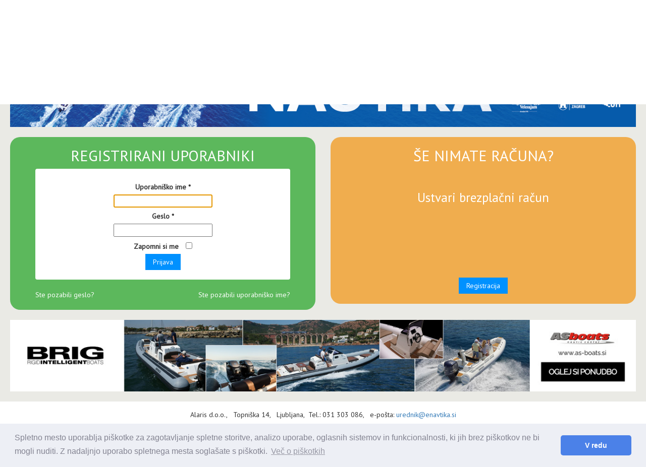

--- FILE ---
content_type: text/html; charset=utf-8
request_url: https://enavtika.si/sl/component/users/?view=login&Itemid=116&return=aHR0cHM6Ly9lbmF2dGlrYS5zaS9zbC9sdWthLXN2LWZpbGlwLWktamFrb3YtemFkYXI=
body_size: 4604
content:

<!DOCTYPE html>
<html xmlns="http://www.w3.org/1999/xhtml" xml:lang="sl-SI" lang="sl-SI" dir="ltr">
<head>
    <meta name="viewport" content="width=device-width, initial-scale=1.0"/>
    <meta name="facebook-domain-verification" content="o5dhlk6los98g7fso9m0tr2m1ubyse" />

    <link rel="preload" href="https://enavtika.si/templates/enavtika/js/jquery.min.js" as="script">
    <link rel="preload" href="https://enavtika.si/templates/enavtika/css/base.min.css?v=100004" as="style"/>

    <script src="https://enavtika.si/templates/enavtika/js/jquery.min.js"></script>

    <meta charset="utf-8" />
	<base href="https://enavtika.si/sl/component/users/" />
	<meta name="keywords" content="eNavtika" />
	<meta name="description" content="eNavtika - Marine, luke in sidrišča na Jadranu - 1. internetni navtični vodnik po Jadranu." />
	<meta name="generator" content="Joomla! - Open Source Content Management" />
	<title>enavtika</title>
	<link href="/templates/enavtika/favicon.ico" rel="shortcut icon" type="image/vnd.microsoft.icon" />
	<link href="/media/mod_languages/css/template.css?60b74a85e322606c96eed61bd471ed92" rel="stylesheet" />
	<script type="application/json" class="joomla-script-options new">{"csrf.token":"9e5f5b1a8d1515d906b0988ebc5ed0eb","system.paths":{"root":"","base":""},"system.keepalive":{"interval":300000,"uri":"\/sl\/component\/ajax\/?format=json"},"joomla.jtext":{"JLIB_FORM_FIELD_INVALID":"Napa\u010den-"}}</script>
	<script src="/media/system/js/core.js?60b74a85e322606c96eed61bd471ed92"></script>
	<!--[if lt IE 9]><script src="/media/system/js/polyfill.event.js?60b74a85e322606c96eed61bd471ed92"></script><![endif]-->
	<script src="/media/system/js/keepalive.js?60b74a85e322606c96eed61bd471ed92"></script>
	<script src="/media/system/js/punycode.js?60b74a85e322606c96eed61bd471ed92"></script>
	<script src="/media/system/js/validate.js?60b74a85e322606c96eed61bd471ed92"></script>
	<!--[if lt IE 9]><script src="/media/system/js/html5fallback.js?60b74a85e322606c96eed61bd471ed92"></script><![endif]-->
	<link rel="canonical" href="https://enavtika.si/sl/component/users/?view=login">
	<link rel="alternate" href="https://enavtika.si/sl/component/users/?view=login" hreflang="x-default">
	<link rel="alternate" href="https://enavtika.si/sl/component/users/?view=login" hreflang="sl-SI">
	<link rel="alternate" href="https://enavtika.si/en/component/users/?view=login" hreflang="en-GB">
	<link rel="alternate" href="https://enavtika.si/it/component/users/?view=login" hreflang="it-IT">


    <style>
        body {
            background-color: #32373b;
        }

        .container {
            opacity: 0;
        }
    </style>

    <link rel="stylesheet" href="https://enavtika.si/templates/enavtika/dist/css/base.css?v=100004"/>
    <link rel="stylesheet" href="https://enavtika.si/templates/enavtika/css/bootstrap.min.css?v=100004">
    <link rel="stylesheet" href="//cdnjs.cloudflare.com/ajax/libs/cookieconsent2/3.0.3/cookieconsent.min.css" media="print" onload="this.media='all'"/>
    <link rel="stylesheet" href="https://enavtika.si/templates/enavtika/css/font-awesome.min.css" media="print" onload="this.media='all'"/>
    <link rel="stylesheet" href="https://enavtika.si/templates/enavtika/dist/css/app.css?v=100004">
    <link rel="stylesheet" href="https://enavtika.si/templates/enavtika/dist/css/mobile.css?v=100004"/>
    <link rel="stylesheet" href="https://fonts.googleapis.com/css?family=PT+Sans" media="print" onload="this.media='all'">

    <link rel="shortcut icon" href="https://enavtika.si/images/favicon.ico"/>

    <link rel="preconnect" href="https://static.doubleclick.net">
    <link rel="preconnect" href="https://googleads.g.doubleclick.net">
    <link rel="preconnect" href="https://www.google-analytics.com">
    <link rel="preconnect" href="https://stats.g.doubleclick.net">
    <link rel="preconnect" href="https://vaven.co">

    <link rel="stylesheet" href="https://unpkg.com/leaflet@1.7.1/dist/leaflet.css"
          integrity="sha512-xodZBNTC5n17Xt2atTPuE1HxjVMSvLVW9ocqUKLsCC5CXdbqCmblAshOMAS6/keqq/sMZMZ19scR4PsZChSR7A=="
          crossorigin=""/>
    <script type="text/javascript">
        var BASE_URL = 'https://enavtika.si/';
        var LANG_TAG = 'sl';
        $ = jQuery.noConflict();
    </script>
    <script defer src="https://widget.vaven.co/loader.js?id=a752d98a62604a6a95576bdb68b6f694"></script>
</head>

<body class="site com_users view-login no-task itemid-116">

<div class="container">
    <header class="header">
    <nav class="navbar navbar-default">
        <div class="navbar-header">
            <a class="brand"
               href="/sl">
                <img src="/templates/enavtika/img/logo.gif" alt="eNavtika logo" height="45" width="57"/>
                <span>
                    enavtika                </span>
            </a>
            <button type="button" class="navbar-toggle collapsed" data-target="#main-navbar-collapse-1"
                    aria-expanded="false">
                <span class="icon-bar"></span>
                <span class="icon-bar"></span>
                <span class="icon-bar"></span>
            </button>
        </div>

        <div class="collapse navbar-collapse" id="main-navbar-collapse-1">
            <div class="navbar-toolbar">
                <button type="button" class="navbar-toggle collapsed" data-target="#main-navbar-collapse-1"
                        aria-expanded="false">
                    <i class="fa fa-close"></i>
                </button>
            </div>
            <div class="navbar-center">
                <ul class="nav menu mod-list">
<li class="item-101"><a href="/sl/novice" >Novice</a></li><li class="item-114"><a href="/sl/vodnik-po-jadranu" >Vodnik Po Jadranu</a></li><li class="item-170"><a href="/sl/vreme" >Vreme</a></li><li class="item-173"><a href="/sl/nasveti" >Nasveti</a></li><li class="item-243"><a href="/eshop" >eShop</a></li><li class="item-126"><a href="/sl/dogodki" >Dogodki</a></li><li class="item-201"><a href="/sl/mali-oglasi" >Mali oglasi</a></li></ul>

                <div class="form-container">
                    <form action="/iskanje" method="GET">
                        <input type="text" name="keyword" id="keyword" class="form-control"/>
                        <button type="submit" id="submit">
                            <i class="fa fa-search"></i>
                        </button>
                    </form>
                </div>
            </div>
            <div class="user-actions">
                                    <a href="/sl/component/users/?view=login&return=aHR0cHM6Ly9lbmF2dGlrYS5zaS9zbC9jb21wb25lbnQvdXNlcnMv">
                        <i class="fa fa-user"></i>
                        Prijavi se                    </a>
                            </div>
            <div class="mod-languages">

	<ul class="lang-inline">
						<li class="lang-active" dir="ltr">
			<a href="/sl/component/users/?view=login&Itemid=116&return=aHR0cHM6Ly9lbmF2dGlrYS5zaS9zbC9sdWthLXN2LWZpbGlwLWktamFrb3YtemFkYXI=">
							<img src="/media/mod_languages/images/sl_si.gif" alt="Slovenski" title="Slovenski" width="18" height="12" />						</a>
			</li>
								<li class="" dir="ltr">
			<a href="/it/">
							<img src="/media/mod_languages/images/it_it.gif" alt="Italiano" title="Italiano" width="18" height="12" />						</a>
			</li>
								<li class="" dir="ltr">
			<a href="/en/">
							<img src="/media/mod_languages/images/en.gif" alt="English (UK)" title="English (UK)" width="18" height="12" />						</a>
			</li>
				</ul>

</div>

        </div>
    </nav>
</header>

    <div class="main-container">
                    <div class="bannergroup-top">

<!--    -->	<div class="banneritem">
																																																																			<a
							href="/sl/component/banners/click/283" target="_blank"
							title="Nautika_Zagreb_2026_1310x150.gif">
							<img
                                src="/images/banners/Nautika_Zagreb_2026_1310x150.jpg"
								alt="Nautika_Zagreb_2026"
								 width="1310"								 height="1500"							/>
						</a>
																<div class="clr"></div>
	</div>

</div>

        
        <main id="content">
            

            <div id="system-message-container">
	</div>


            <div class="login">
	
	
		
		
	
    
    <div class="row">
        <div class="col-md-6">
            <div class="container container-success">
                <h2>Registrirani uporabniki</h2>
                <form action="/sl/component/users/?task=user.login&amp;Itemid=116" method="post" class="form-validate form-horizontal well">
                    <fieldset>
                                                                                    <div class="control-group">
                                    <div class="control-label">
                                        <label id="username-lbl" for="username" class="required">
	Uporabniško ime<span class="star">&#160;*</span></label>
                                    </div>
                                    <div class="controls">
                                        <input type="text" name="username" id="username"  value="" class="validate-username required" size="25"       required aria-required="true"   autofocus    />
                                    </div>
                                </div>
                                                                                                                <div class="control-group">
                                    <div class="control-label">
                                        <label id="password-lbl" for="password" class="required">
	Geslo<span class="star">&#160;*</span></label>
                                    </div>
                                    <div class="controls">
                                        <input
	type="password"
	name="password"
	id="password"
	value=""
	  class="validate-password required"   size="25" maxlength="99" required aria-required="true" />                                    </div>
                                </div>
                                                    
                        
                                                <div  class="control-group">
                            <div class="control-label">
                                <label>
                                    Zapomni si me                                    <input id="remember" type="checkbox" name="remember" class="inputbox" style="margin-left: 10px;" value="yes"/>
                                </label>
                            </div>
                        </div>
                        
                        <div class="control-group">
                            <div class="controls">
                                <button type="submit" class="btn btn-enavtika-primary">
                                    Prijava                                </button>
                            </div>
                        </div>

                                                    <input type="hidden" name="return" value="aHR0cHM6Ly9lbmF2dGlrYS5zaS9zbC9sdWthLXN2LWZpbGlwLWktamFrb3YtemFkYXI=" />
                                                <input type="hidden" name="9e5f5b1a8d1515d906b0988ebc5ed0eb" value="1" />                    </fieldset>
                </form>
                <div class="container-footer">
                    <a class="pull-left" href="/sl/component/users/?view=reset&amp;Itemid=116">
                        Ste pozabili geslo?                    </a>
                    <a class="pull-right" href="/sl/component/users/?view=remind&amp;Itemid=116">
                        Ste pozabili uporabniško ime?                    </a>
                </div>
            </div>
        </div>
        <div class="col-md-6">
            <div class="container container-warning">
                <h2>Še nimate računa?</h2>
                <div class="container-body">
                    <p>Ustvari brezplačni račun</p>
                    <a class="btn btn-enavtika-primary" href="/sl/component/users/?view=registration&amp;Itemid=116">
                        Registracija                    </a>
                </div>
            </div>
        </div>
    </div>
</div>

            
                            <div class="bannergroup-bottom">

<!--    -->	<div class="banneritem">
																																																																			<a
							href="/sl/component/banners/click/263" target="_blank"
							title="As-Boats-Brig_2025.jpg">
							<img
                                src="/images/banners/As-Boats-Brig_2025.jpg"
								alt="As Boats - Brig"
								 width="1310"								 height="150"							/>
						</a>
																<div class="clr"></div>
	</div>

</div>

            
            
        </main>
    </div>
</div>

<footer class="footer">
    <div class="container">
        <div class="footer-content-top">
            Alaris d.o.o., &nbsp;
            Topniška 14, &nbsp;
            Ljubljana,&nbsp;
            Tel.: 031 303 086, &nbsp;
            e-pošta: <a href="mailto:urednik@enavtika.si">urednik@enavtika.si</a>
        </div>
        <div class="footer-content-bottom">
            <div></div>
            <div class="text-center">
                &copy; 2026 enavtika            </div>
            <nav class="text-right">
                <a href="/zaupnost-podatkov">Zaupnost podatkov</a> |
                <a href="/splosni-pogoji">Splošni pogoji</a> |
                <a href="/oglasevanje">Oglaševanje</a>
            </nav>
        </div>
    </div>
</footer>

<div class="modal" id="popup_ad_modal" role="dialog">
    <div class="modal-dialog" role="document">
        <div class="modal-content">
            <button type="button" class="close" data-dismiss="modal" aria-label="Close" id="disable_popup_ad_button">
                <span aria-hidden="true">&times;</span>
            </button>
            <div class="modal-body" style="padding: 0;"></div>
        </div>
    </div>
</div>

</body>

<script>
    (function(i,s,o,g,r,a,m){i['GoogleAnalyticsObject']=r;i[r]=i[r]||function(){
        (i[r].q=i[r].q||[]).push(arguments)},i[r].l=1*new Date();a=s.createElement(o),
        m=s.getElementsByTagName(o)[0];a.async=1;a.src=g;m.parentNode.insertBefore(a,m)
    })(window,document,'script','https://www.google-analytics.com/analytics.js','ga');

    ga('create', 'UA-32470462-1', 'auto');
    ga('send', 'pageview');
</script>

<script type="text/javascript">
    $(document).ready(function () {
        $('a#logout-user').on('click', function () {
            $('#logout-form').submit();
        });

        if (window.location.pathname != '/') {
            setTimeout(showPopup, 10000);
        }

        $(document).on('click', '#disable_popup_ad_button', function () {
            var id = jQuery(this).data('id');

            $.post('/index.php?com_vodnikpojadranu&view=popup&task=disable&bannerid=' + id);
        });

        $('button.navbar-toggle').on('click', function () {
            var target = $(this).data('target');
            $(target).toggleClass('collapse');
        });

        $('#hikashop_checkout_next_button').on('click', function() {
            $(this).addClass('disabled loading')
        })
    });

    function showPopup() {
        $ = jQuery.noConflict();

        $.ajax({
            url: '/index.php?com_vodnikpojadranu&view=popup&task=get',
            method: 'POST',
            dataType: 'JSON',
            success: function (data) {
                if (data.show) {
                    $('#popup_ad_modal .modal-body').html(data.view);
                    $('#popup_ad_modal #disable_popup_ad_button').data('id', data.banner_id);
                    $('#popup_ad_modal').modal('show');
                }
            }
        });
    }

    function initCookieConsent() {
        window.cookieconsent.initialise({
            "palette": {
                "popup": {
                    "background": "#edeff5",
                    "text": "#838391"
                },
                "button": {
                    "background": "#4b81e8"
                }
            },
            "theme": "classic",
            "content": {
                "message": "Spletno mesto uporablja piškotke za zagotavljanje spletne storitve, analizo uporabe, oglasnih sistemov in funkcionalnosti, ki jih brez piškotkov ne bi mogli nuditi. Z nadaljnjo uporabo spletnega mesta soglašate s piškotki. ",
                "dismiss": "V redu",
                "link": "Več o piškotkih"
            }
        })
    }

    function initJCarousel() {
        $(document).ready(function() {
            document.dispatchEvent(new Event('jCarouselReady'));
        });
    }
</script>
<script src="//cdnjs.cloudflare.com/ajax/libs/cookieconsent2/3.0.3/cookieconsent.min.js" async onload="initCookieConsent()"></script>
<script src="https://enavtika.si/templates/enavtika/js/bootstrap.min.js" async></script>
<script src="https://enavtika.si/templates/enavtika/js/jcarousel.min.js" async onload="initJCarousel()"></script>

</html>


--- FILE ---
content_type: text/css
request_url: https://enavtika.si/templates/enavtika/dist/css/app.css?v=100004
body_size: 16485
content:
.m-t-5{margin-top:5px !important}.p-t-5{padding-top:5px !important}.m-b-5{margin-bottom:5px !important}.p-b-5{padding-bottom:5px !important}.m-l-5{margin-left:5px !important}.p-l-5{padding-left:5px !important}.m-r-5{margin-right:5px !important}.p-r-5{padding-right:5px !important}.m-t-10{margin-top:10px !important}.p-t-10{padding-top:10px !important}.m-b-10{margin-bottom:10px !important}.p-b-10{padding-bottom:10px !important}.m-l-10{margin-left:10px !important}.p-l-10{padding-left:10px !important}.m-r-10{margin-right:10px !important}.p-r-10{padding-right:10px !important}.m-t-15{margin-top:15px !important}.p-t-15{padding-top:15px !important}.m-b-15{margin-bottom:15px !important}.p-b-15{padding-bottom:15px !important}.m-l-15{margin-left:15px !important}.p-l-15{padding-left:15px !important}.m-r-15{margin-right:15px !important}.p-r-15{padding-right:15px !important}.m-t-20{margin-top:20px !important}.p-t-20{padding-top:20px !important}.m-b-20{margin-bottom:20px !important}.p-b-20{padding-bottom:20px !important}.m-l-20{margin-left:20px !important}.p-l-20{padding-left:20px !important}.m-r-20{margin-right:20px !important}.p-r-20{padding-right:20px !important}.m-t-25{margin-top:25px !important}.p-t-25{padding-top:25px !important}.m-b-25{margin-bottom:25px !important}.p-b-25{padding-bottom:25px !important}.m-l-25{margin-left:25px !important}.p-l-25{padding-left:25px !important}.m-r-25{margin-right:25px !important}.p-r-25{padding-right:25px !important}.m-t-30{margin-top:30px !important}.p-t-30{padding-top:30px !important}.m-b-30{margin-bottom:30px !important}.p-b-30{padding-bottom:30px !important}.m-l-30{margin-left:30px !important}.p-l-30{padding-left:30px !important}.m-r-30{margin-right:30px !important}.p-r-30{padding-right:30px !important}.m-t-35{margin-top:35px !important}.p-t-35{padding-top:35px !important}.m-b-35{margin-bottom:35px !important}.p-b-35{padding-bottom:35px !important}.m-l-35{margin-left:35px !important}.p-l-35{padding-left:35px !important}.m-r-35{margin-right:35px !important}.p-r-35{padding-right:35px !important}.m-t-40{margin-top:40px !important}.p-t-40{padding-top:40px !important}.m-b-40{margin-bottom:40px !important}.p-b-40{padding-bottom:40px !important}.m-l-40{margin-left:40px !important}.p-l-40{padding-left:40px !important}.m-r-40{margin-right:40px !important}.p-r-40{padding-right:40px !important}.m-t-45{margin-top:45px !important}.p-t-45{padding-top:45px !important}.m-b-45{margin-bottom:45px !important}.p-b-45{padding-bottom:45px !important}.m-l-45{margin-left:45px !important}.p-l-45{padding-left:45px !important}.m-r-45{margin-right:45px !important}.p-r-45{padding-right:45px !important}.m-t-50{margin-top:50px !important}.p-t-50{padding-top:50px !important}.m-b-50{margin-bottom:50px !important}.p-b-50{padding-bottom:50px !important}.m-l-50{margin-left:50px !important}.p-l-50{padding-left:50px !important}.m-r-50{margin-right:50px !important}.p-r-50{padding-right:50px !important}.m-t-75{margin-top:75px !important}.p-t-75{padding-top:75px !important}.m-b-75{margin-bottom:75px !important}.p-b-75{padding-bottom:75px !important}.m-l-75{margin-left:75px !important}.p-l-75{padding-left:75px !important}.m-r-75{margin-right:75px !important}.p-r-75{padding-right:75px !important}.m-t-100{margin-top:100px !important}.p-t-100{padding-top:100px !important}.m-b-100{margin-bottom:100px !important}.p-b-100{padding-bottom:100px !important}.m-l-100{margin-left:100px !important}.p-l-100{padding-left:100px !important}.m-r-100{margin-right:100px !important}.p-r-100{padding-right:100px !important}.mt5{margin-top:5px}.mt10{margin-top:10px}.mt15{margin-top:15px}.mt20{margin-top:20px}.mt25{margin-top:25px}.mt30{margin-top:30px}.ml5{margin-left:5px !important}.ml10{margin-left:10px !important}.ml15{margin-left:15px !important}.ml20{margin-left:20px !important}.ml25{margin-left:25px !important}.ml30{margin-left:30px !important}.mt16{margin-top:16px !important}.mb15{margin-bottom:15px !important}.mb0{margin-bottom:0 !important}.mb32{margin-bottom:32px !important}.f-15em{font-size:1.5em}.p10{padding:10px !important}.no-padding{padding:0 !important}.clearfix{content:"";clear:both;display:table}.block{display:block !important}.flex{display:flex !important}.flex-end{justify-content:flex-end !important}.align-items-center{align-items:center !important}.gap-10{gap:10px !important}.gap-15{gap:15px !important}.full-width{width:100% !important}.btn.btn-enavtika-primary{background:#0091ff;color:#fff;border-radius:0;padding:5px 14px}.btn.btn-enavtika-primary.active{font-weight:bold;opacity:.8}.btn.btn-enavtika-primary:hover{color:#fff;opacity:.8}.btn.btn-enavtika-primary:focus{color:#fff}.btn.btn-enavtika-warning{background:#f0ad4e;color:#fff;border-radius:0;padding:5px 14px}.btn.btn-enavtika-warning:hover{color:#fff;opacity:.8}.btn.btn-enavtika-warning:focus{color:#fff}.btn.btn-enavtika-warning#post-event{padding:5px 40px}.enavtika_news{display:-webkit-box;display:-ms-flexbox;display:flex;-ms-flex-wrap:wrap;flex-wrap:wrap;text-decoration:none;transition:all .5s ease;margin-top:-15px;margin-bottom:25px}.news-leading,.news-intro,.news-link{float:left;width:100%}.news-row{display:-webkit-box;display:-ms-flexbox;display:flex;-ms-flex-wrap:wrap;flex-wrap:wrap}.enavtika-news-col-2{width:50%}.enavtika-news-col-3{width:33.3333%}.enavtika-news-col-4{width:25%}.enavtika-news-col-5{width:20%}.enavtika-news-col-6{width:16.6666667%}.enavtika-news-col-1,.enavtika-news-col-2,.enavtika-news-col-3,.enavtika-news-col-4,.enavtika-news-col-5,.enavtika-news-col-6,.enavtika-news-col-7,.enavtika-news-col-8{float:left;padding:3px}.enavtika_news .news-item{position:relative;box-shadow:0px 0px 2px 0px #b3b3b3}.enavtika_news a,.news_module_title a{text-decoration:none}.enavtika_news img{max-width:100%}.enavtika_news .news_hover_effect_on{position:relative;background:#32373b;overflow:hidden}.enavtika_news .news_hover_effect_on img{width:100%;height:auto;transform:scale3d(1.05, 1.05, 1);transition:all .35s ease 0s;object-fit:cover}.enavtika_news .enavtika-news-col-2 .news_hover_effect_on{height:300px}.enavtika_news .enavtika-news-col-2 .news_hover_effect_on img{height:300px}.enavtika_news .enavtika-news-col-6 .news_hover_effect_on{height:180px}.enavtika_news .enavtika-news-col-6 .news_hover_effect_on img{height:180px}.enavtika_news .lead_category_top,.enavtika_news .intro_category_top,.enavtika_news .link_category_top{position:absolute;background:#0091ff;padding:2px 10px;font-size:12px;z-index:10;top:5px;left:5px}.enavtika_news .lead_category_top::before,.enavtika_news .intro_category_top::before,.enavtika_news .link_category_top::before{border-top:5px solid #0091ff;content:"";position:absolute;left:0;z-index:0;bottom:-5px;border-right:5px solid rgba(0,0,0,0)}.enavtika_news .lead_category_top a,.enavtika_news .intro_category_top a,.enavtika_news .link_category_top a{color:#fff}.enavtika_news .link_on_image{position:absolute;width:100%;height:100%;top:0;z-index:9}.enavtika_news .news_on_image{max-height:100%;overflow:hidden}.enavtika_news .news_on_image{position:absolute;width:100%;bottom:0;padding:40px 15px 15px 15px;background:-webkit-linear-gradient(0deg, rgb(0, 0, 0), rgba(0, 0, 0, 0) 100%, rgba(0, 0, 0, 0));background:linear-gradient(0deg, rgb(0, 0, 0), rgba(0, 0, 0, 0) 100%, rgba(0, 0, 0, 0))}.enavtika_news .news_on_image>*,.enavtika_news .news_on_image a,.enavtika_news .news_on_image p{color:#fff;margin:0;padding:0;line-height:120%}.enavtika_news .lead_date,.enavtika_news .intro_date,.enavtika_news .link_date,.enavtika_news .lead_hits,.enavtika_news .intro_hits,.enavtika_news .link_hits,.enavtika_news .lead_auhor,.enavtika_news .intro_auhor,.enavtika_news .link_auhor{color:#adb5bd;font-size:10px;display:inline-block;margin:0;padding:0;padding-right:5px}.enavtika_news .lead_hits,.enavtika_news .intro_hits,.enavtika_news .link_hits,.enavtika_news .lead_auhor,.enavtika_news .intro_auhor,.enavtika_news .link_auhor{font-size:10px;display:inline-block;margin-right:5px}.enavtika_news .news-item:hover .news_hover_effect_on img{opacity:.75;transform:scale3d(1, 1, 1)}.enavtika_news .news_hover_effect_on img{width:100%;height:auto;transform:scale3d(1.05, 1.05, 1);transition:all .35s ease 0s}.enavtika_news .leading_news_image,.enavtika_news .intro_news_image,.enavtika_news .link_news_image{object-fit:cover}.enavtika_news img{max-width:100%}.enavtika_news .news_on_image .lead_category,.enavtika_news .news_on_image .intro_category,.enavtika_news .news_on_image .link_category{display:table;position:relative;z-index:10;margin-bottom:3px}.enavtika_news .intro_category a{font-size:11px;color:#fff;background:#0091ff;padding:3px 10px;display:inline-block}.enavtika_news .enavtika-news-col-2 .lead_title{font-size:16px;font-weight:bold}.enavtika_news .enavtika-news-col-6 .intro_title{font-size:13px;font-weight:bold;line-height:1.4;display:inline-block}.enavtika_news .lead_description{color:#b3b8bb;font-size:13px;display:inline-block}@media(max-width: 992px)and (min-width: 769px){.enavtika_news .enavtika-news-col-2 .lead_title,.enavtika_news .enavtika-news-col-2 .intro_title,.enavtika_news .enavtika-news-col-2 .link_title,.enavtika_news .enavtika-news-col-3 .lead_title,.enavtika_news .enavtika-news-col-3 .intro_title,.enavtika_news .enavtika-news-col-3 .link_title,.enavtika_news .enavtika-news-col-4 .lead_title,.enavtika_news .enavtika-news-col-4 .intro_title,.enavtika_news .enavtika-news-col-4 .link_title{font-size:14px !important}}@media only screen and (min-width: 768px)and (max-width: 992px){.enavtika-news-col-6{width:33.3333333%}}@media only screen and (max-width: 768px){.enavtika-news-col-2{width:100%}.enavtika-news-col-6{width:50%}.enavtika_news .enavtika-news-col-2 .news_on_image .lead_description{font-size:12px}.enavtika_news .enavtika-news-col-6 .news_on_image .intro_title{font-size:12px;line-height:1.4;display:inline-block}}.news-category-navigation{display:flex;flex-wrap:wrap;justify-content:space-between;margin-bottom:32px;margin-top:1rem}@media(max-width: 767px){.news-category-navigation{gap:1rem;display:grid;grid-template-columns:repeat(3, 1fr)}}.news-category-navigation .btn.btn-enavtika-primary{padding:7px 50px;border-radius:25px;font-weight:bold;font-size:1.5rem;display:flex;justify-content:center;align-items:center;white-space:normal}@media(max-width: 767px){.news-category-navigation .btn.btn-enavtika-primary{padding:5px 10px;font-size:1.3rem}}@media only screen and (min-device-width: 768px){.news-category-navigation .btn.btn-enavtika-primary:first-child{margin-left:0}.news-category-navigation .btn.btn-enavtika-primary:last-child{margin-right:0}}.news-category-navigation .btn.btn-enavtika-primary:hover,.news-category-navigation .btn.btn-enavtika-primary.active{background:#f0ad4e;opacity:1}.news-category-navigation .btn.btn-enavtika-primary:focus{text-decoration:none}.item-pagedogodki .article-info,.item-pagedogodki .item-image,.item-pagedogodki .tags{display:none}.blogdogodki .items-row{width:100%}.blogdogodki .items-row .item{position:relative;height:213px}@media only screen and (max-device-width: 700px){.blogdogodki .items-row .item{height:auto}}.blogdogodki .items-row .item .page-header{margin-bottom:0;border-bottom:none}.blogdogodki .items-row .item .page-header h2{width:calc(100% - 272px);margin:0;margin-left:272px;padding-right:230px;border-top:1px dashed #333;position:relative}.blogdogodki .items-row .item .page-header h2>a{font-size:14pt;color:#0091ff;font-weight:bold}.blogdogodki .items-row .item .page-header h2 a.location{color:#a8aeb4;font-size:12pt;font-weight:normal;margin-left:7px;padding-left:10px;border-left:1px solid #a8aeb4}.blogdogodki .items-row .item .page-header h2 .actions{position:absolute;right:235px;top:0}.blogdogodki .items-row .item .page-header h2 .actions a{font-size:20px;padding-right:5px}.blogdogodki .items-row .item .page-header h2 .actions:hover{text-decoration:none}.blogdogodki .items-row .item .short-content *{display:none}.blogdogodki .items-row .item .short-content p:first-of-type{display:block}@media only screen and (min-device-width: 768px){.blogdogodki .items-row .item .short-content p:first-of-type{position:absolute;width:250px;height:150px;overflow:hidden;top:0}.blogdogodki .items-row .item .short-content p:first-of-type img{position:absolute;left:50%;top:50%;height:100%;width:auto;-webkit-transform:translate(-50%, -50%);-ms-transform:translate(-50%, -50%);transform:translate(-50%, -50%)}}@media(max-width: 767px){.blogdogodki .items-row .item .short-content p:first-of-type img{width:100%}}.blogdogodki .items-row .item .short-content p:first-of-type *{display:initial}.blogdogodki .items-row .item .short-content .intro,.blogdogodki .items-row .item .short-content p:nth-of-type(2){display:block}@media only screen and (min-device-width: 768px){.blogdogodki .items-row .item .short-content .intro,.blogdogodki .items-row .item .short-content p:nth-of-type(2){position:absolute;left:272px;margin-top:10px;width:calc(100% - 272px);height:140px;overflow:hidden}}.blogdogodki .items-row .item .short-content p:nth-of-type(2) *{display:initial}.blogdogodki .items-row .item .item-image{display:block;width:250px;height:208px;position:relative;margin-top:-35px;margin-bottom:0;margin-right:0;overflow:hidden}.blogdogodki .items-row .item .item-image img{position:absolute;left:50%;top:50%;height:100%;width:auto;-webkit-transform:translate(-50%, -50%);-ms-transform:translate(-50%, -50%);transform:translate(-50%, -50%)}.blogdogodki .items-row .item .date{position:absolute;width:230px;right:0;top:1px;background:#99d3ff;color:#fff;text-align:right;padding:10px;font-size:11pt}.blogdogodki .items-row .item .date .fragment{border-right:1px dotted #fff;padding-right:5px;margin-left:7px}.blogdogodki .items-row .item .date .fragment:last-child{border-right:none;padding-right:0}.blogdogodki .pagination{position:relative;width:100%;margin:0;margin-top:20px;margin-bottom:30px;border-bottom:1px dashed #333;text-align:center}.blogdogodki.galerija .pagination{width:100%}.panel-weather{border:none;box-shadow:none;background:rgba(0,0,0,0);border-radius:0;margin-top:28px;-webkit-font-smoothing:antialiased;margin-top:0}.panel-weather .panel-heading,.panel-weather .panel-body{padding:0;background:rgba(0,0,0,0);border:none}.panel-weather .panel-heading{position:relative;background:#f2f2f0;padding:10px;border-bottom:1px dashed #333;display:flex;justify-content:space-between;align-items:center}.panel-weather .panel-heading h2{margin:0}.panel-weather .panel-heading select.form-control{height:28px;padding:0 12px}.panel-weather .panel-body{background:#fff;position:relative}@media(max-width: 767px){.panel-weather .panel-body .fd-c-table--responsive,.panel-weather .panel-body #primary{overflow-x:auto}}@media(max-width: 767px){.panel-weather .panel-body .table-container{overflow-x:auto}}.panel-weather .panel-body table{width:100%;color:#333;background:#fff;-webkit-font-smoothing:antialiased}.panel-weather .panel-body table thead tr{background:#cdd2d5}.panel-weather .panel-body table thead tr th,.panel-weather .panel-body table thead tr td{text-align:left;font-weight:bold;font-size:14px;border:1px solid #dbdbdb;border-width:0 0 2px;color:#6c7479;padding:.5em .75em;vertical-align:top}.panel-weather .panel-body table tbody tr:nth-child(2n){background-color:#fafafa}.panel-weather .panel-body table tbody tr td{text-align:center;border:1px solid #dbdbdb;border-width:0 0 1px;padding:.5em .75em;vertical-align:top}.panel-weather .panel-body table tbody tr td:first-child{text-align:left}.panel-weather .panel-body img{width:100%}.panel-weather .panel-body hr{display:none}.panel-weather .panel-body h4{font-size:18px;margin-bottom:16px;margin-top:16px;font-weight:bold}.panel-weather .panel-body h5{font-size:14px;margin-bottom:8px;margin-top:16px;font-weight:bold}.panel-weather .loader{background:#f2f2f0;position:absolute;left:0;right:0;top:0;bottom:0;display:none;justify-content:center;align-items:center;opacity:.9}.panel-weather .loader span{display:inline-block;width:80px;height:80px}.panel-weather .loader span:after{content:" ";display:block;width:64px;height:64px;margin:8px;border-radius:50%;border:6px solid #0091ff;border-color:#0091ff rgba(0,0,0,0) #0091ff rgba(0,0,0,0);animation:spin 1.2s linear infinite}.panel-weather.loading .loader{display:flex}.weather__timeline{background:#f2f2f0;display:grid;grid-auto-columns:minmax(0, 1fr);grid-auto-flow:column}@media(max-width: 767px){.weather__timeline{grid-auto-columns:auto;overflow:auto}}.weather__timeline>div{font-size:14px;padding:6px;cursor:pointer;color:#337ab7;display:flex;justify-content:center;align-items:center;transition:background 300ms}@media(max-width: 767px){.weather__timeline>div{padding:8px}}.weather__timeline>div.active,.weather__timeline>div:hover{background:#fff}.lang-selector{display:flex;gap:6px}.lang-selector a{display:flex;position:relative;transition:top 200ms ease 0s;top:0}.lang-selector a:hover{top:1px}@keyframes spin{0%{transform:rotate(0deg)}100%{transform:rotate(360deg)}}.enavtika-pagination{width:100%;padding-left:0;margin:32px 0;text-align:center;position:relative;display:flex;flex-direction:column}.enavtika-pagination .divider{position:absolute;left:0;right:0;top:50%;z-index:1;border-bottom:1px dashed #333}.enavtika-pagination ul.pagination-list{list-style-type:none;position:relative;z-index:2;padding:0;margin:0;display:inline-block;background:#eaeae5}.enavtika-pagination ul.pagination-list li{display:inline-block}.enavtika-pagination ul.pagination-list li a{display:flex;align-items:center;justify-content:center;width:25px;height:25px;color:#939495;transition:background-color 300ms}.enavtika-pagination ul.pagination-list li.active a,.enavtika-pagination ul.pagination-list li:not(.disabled) a:hover{background:#b1b0a2;color:#fff}.enavtika-pagination ul.pagination-list li:nth-child(1) a{width:30px;height:30px;background:#d6d6ce;border:2px solid #f7f7f5}.enavtika-pagination ul.pagination-list li:nth-child(1) a span::before{font-family:FontAwesome !important;content:"";color:#fff}.enavtika-pagination ul.pagination-list li:nth-child(2) a{width:39px;height:39px;background:#d6d6ce;border:5px solid #f7f7f5}.enavtika-pagination ul.pagination-list li:nth-child(2) a span::before{font-family:FontAwesome !important;content:"";color:#fff}.enavtika-pagination ul.pagination-list li:nth-last-child(1) a{width:30px;height:30px;background:#d6d6ce;border:2px solid #f7f7f5}.enavtika-pagination ul.pagination-list li:nth-last-child(1) a span::before{font-family:FontAwesome !important;content:"";color:#fff}.enavtika-pagination ul.pagination-list li:nth-last-child(2) a{width:39px;height:39px;background:#d6d6ce;border:5px solid #f7f7f5}.enavtika-pagination ul.pagination-list li:nth-last-child(2) a span::before{font-family:FontAwesome !important;content:"";color:#fff}.enavtika-pagination p.counter{margin-top:16px}.enavtika-results-counter{display:flex;align-items:center;justify-content:center}.list-footer .limit{display:none}.grid-ad-main-ad{display:grid;grid-template-columns:180px minmax(0, auto) 340px;grid-gap:32px}@media(max-width: 767px){.grid-ad-main-ad{grid-template-columns:minmax(0, 1fr)}}.grid-home{display:grid;grid-template-columns:180px minmax(0, auto) 200px;grid-gap:32px}@media(max-width: 767px){.grid-home{grid-template-columns:minmax(0, 1fr)}}.enavtika-categories-list{position:sticky;top:20px}.enavtika-categories-list h2{background:#cdd2d5;border-top:1px solid #fff;padding:7px 10px;color:#5f676c;font-size:12pt;margin:0;font-weight:500}.enavtika-categories-list .hikashop_product_list,.enavtika-categories-list .hikashop_category_list{display:block;padding:0}.enavtika-categories-list .hikashop_category_list_item{border-bottom:1px solid #fff;position:relative}.enavtika-categories-list .hikashop_category_list_item a{font-size:12pt;color:#333;padding:7px;transition:all 250ms;border-bottom:1px solid rgba(0,0,0,0)}.enavtika-categories-list .hikashop_category_list_item a:hover{text-decoration:none;border-bottom:1px solid #fff;background:rgba(255,255,255,.25)}.enavtika-categories-list .hikashop_category_list_item a:active{background:rgba(255,255,255,.5)}.enavtika-categories-list .hikashop_category_list_item.active a{border-bottom:1px solid #fff;background:rgba(255,255,255,.25)}.enavtika-categories-list__all-link{padding:5px 2px;display:inline-block}#popup_ad_modal .modal-content{border-radius:0}#popup_ad_modal button.close{position:absolute;right:-10px;top:-10px;border-radius:50%;width:25px;height:25px;opacity:1;background:#fff;color:#000;z-index:1;font-size:20pt;line-height:20px;border:1px solid #999;font-weight:400;padding-left:1px;padding-bottom:1px}#popup_ad_modal button.close:hover{background:#ccc}#popup_ad_modal img{width:100%;max-width:unset !important}.panel.panel-location-weather{border:none;box-shadow:none;background:rgba(0,0,0,0);border-radius:0;margin-top:28px;-webkit-font-smoothing:antialiased}.panel.panel-location-weather .panel-heading,.panel.panel-location-weather .panel-body{padding:0;background:rgba(0,0,0,0);border:none}.panel.panel-location-weather .panel-heading{position:relative;padding:0;border:none;background:#f2f2f0;width:75%}.panel.panel-location-weather .panel-heading h2{padding-top:4px;padding-left:4px;padding-bottom:5px;margin-bottom:0}@media(max-width: 767px){.panel.panel-location-weather:not(.panel-no-wind) .panel-body>div:first-child{grid-column:span 3}}.panel.panel-location-weather .panel-body{display:grid;grid-template-columns:minmax(0, 2fr) repeat(3, minmax(0, 1fr));grid-gap:2px}.panel.panel-location-weather .panel-body:before,.panel.panel-location-weather .panel-body:after{display:none}@media(max-width: 767px){.panel.panel-location-weather .panel-body{grid-template-columns:repeat(3, minmax(0, 1fr))}}.panel.panel-location-weather .panel-body>div{background:#fff;position:relative;padding:5px}.panel.panel-location-weather .panel-body h3{color:#5f676c;font-size:16px;margin:5px 0;text-align:center}.panel.panel-location-weather .panel-body .legend{font-size:8pt;position:absolute;bottom:36px;left:53px}@media(max-width: 767px){.panel.panel-location-weather .panel-body .legend{bottom:10px;left:calc(50% - 39px)}}.panel.panel-location-weather .panel-body .legend span{width:20px;height:9px;display:inline-block}.panel.panel-location-weather .panel-body .legend .row-protected span{background:#a5cd38}.panel.panel-location-weather .panel-body .legend .row-unprotected span{background:#ec1f26}.panel.panel-location-weather .panel-body ul{list-style-type:none;margin:0;width:100%;padding:0}.location-info-container{margin-top:10px;display:flex;justify-content:end;color:#71797f;font-size:14px}.articlebody{width:100%;float:left;margin-right:20px;background:#fff;padding:15px;font-size:12pt}.articlebody iframe{max-width:100%}@media(max-width: 767px){.articlebody .table-container{overflow-x:auto}}.articlebody table{width:100%;color:#333;background:#fff;-webkit-font-smoothing:antialiased}.articlebody table tr:first-child{background:#cdd2d5}.articlebody table tr:first-child th,.articlebody table tr:first-child td{text-align:left;font-weight:bold;font-size:14px;border:1px solid #dbdbdb;border-width:0 0 2px;color:#6c7479;padding:.5em .75em;vertical-align:top}.articlebody table tr:not(:first-child):nth-child(2n){background-color:#fafafa}.articlebody table tr:not(:first-child) td{text-align:center;border:1px solid #dbdbdb;border-width:0 0 1px;padding:.5em .75em;vertical-align:top}.articlebody table tr:not(:first-child) td:first-child{text-align:left}.article-date{padding:10px;width:100%;padding-top:20px;color:#fff;background:#66bdff}.blogdogodki.search .search-form{margin-bottom:20px;background-color:#fff;border-radius:4px;border-top:1px solid #fff}.blogdogodki.search .search-form__heading{box-shadow:0 1px 1px rgba(0,0,0,.05);background:#cdd2d5;padding:12px 16px}.blogdogodki.search .search-form__heading h2{color:#5f676c;text-transform:none;margin:0;font-size:12pt}.blogdogodki.search .search-form__content{background:#a8aeb4;margin-bottom:20px;box-shadow:0 1px 1px rgba(0,0,0,.05);display:grid;grid-template-columns:1fr auto;grid-gap:8px;padding:12px}.blogdogodki.search .search-form__content input.form-control{width:100%;-webkit-border-radius:0;-moz-border-radius:0;border-radius:0;padding:5px 6px;margin-bottom:12px;border:1px solid #fff;height:auto;margin:0}.blogdogodki.search .search-form__content input[type=submit]{width:100%;background:#cdd2d5;border:none;color:#58585a;font-size:12pt;padding:8px 32px;display:block;text-align:left;transition:background 300ms;position:relative}.blogdogodki.search .search-form__content input[type=submit]:hover{background:#bcc3c6}ul.search-results{padding:0;padding-left:30px}ul.search-results li{font-size:12pt;margin-bottom:8px}ul.search-results li.result-type{list-style:none;border-bottom:1px dashed #333;margin-bottom:10px}ul.search-results li.result-type h2{margin-bottom:5px;color:#798085;font-size:18pt}ul.search-results li a{color:#0091ff}ul.search-results li span.type{font-size:10pt;color:#a8aeb4}.eshop-products-grid{display:grid;grid-template-columns:repeat(3, minmax(0, 1fr));grid-gap:16px}@media(max-width: 767px){.eshop-products-grid{grid-template-columns:1fr}}.eshop-products-grid__item{width:100% !important}.eshop-products-grid .hikashop_container,.eshop-products-grid .hikashop_subcontainer{margin:0 !important}.eshop-product-top-container{display:grid;grid-template-columns:repeat(2, minmax(0, 1fr));gap:16px}@media(max-width: 767px){.eshop-product-top-container{grid-template-columns:minmax(0, 1fr)}}.eshop-product-main-image-container{background:#fff;padding:16px}.eshop-product-main-image-container img{width:100%;height:200px;object-fit:cover}.eshop-product-actions-container{background:#fff;padding:16px;display:flex;flex-direction:column;justify-content:space-between}.eshop-product-images-container{display:grid;grid-template-columns:repeat(10, minmax(0, 1fr));margin:15px 0;gap:6px}@media(max-width: 767px){.eshop-product-images-container{grid-template-columns:repeat(4, minmax(0, 1fr))}}.eshop-product-images-container img{height:80px;width:100%;object-fit:contain;background:#fff}.com_hikashop .article-right-banner{width:auto;float:none;margin:0}.com_hikashop .article-left{width:auto;float:none;margin:0}.com_hikashop .blogdogodki .page-header,.com_hikashop .hikashop_products_listing .page-header{margin-bottom:16px}.hikashop_checkout_address_billing_only{background-color:#fff;padding:16px;margin-bottom:16px}.hikashop_checkout_address_billing_only .table>tbody>tr>td{border:none}.hikashop_payment_methods{background-color:#fff;padding:16px}#hikashop_checkout_page fieldset legend{color:#333;font-weight:normal}#hikashop_shipping_methods{display:none !important}lite-youtube{background-color:#000;position:relative;display:block;contain:content;background-position:center center;background-size:cover;cursor:pointer}lite-youtube::before{content:"";display:block;position:absolute;top:0;background-image:url([data-uri]);background-position:top;background-repeat:repeat-x;height:60px;padding-bottom:50px;width:100%;transition:all .2s cubic-bezier(0, 0, 0.2, 1)}lite-youtube::after{content:"";display:block;padding-bottom:56.25%}lite-youtube>iframe{width:100%;height:100%;position:absolute;top:0;left:0;border:0}lite-youtube>.lty-playbtn{display:block;width:100%;height:100%;background:no-repeat center/68px 48px;background-image:url('data:image/svg+xml;utf8,<svg xmlns="http://www.w3.org/2000/svg" viewBox="0 0 68 48"><path d="M66.52 7.74c-.78-2.93-2.49-5.41-5.42-6.19C55.79.13 34 0 34 0S12.21.13 6.9 1.55c-2.93.78-4.63 3.26-5.42 6.19C.06 13.05 0 24 0 24s.06 10.95 1.48 16.26c.78 2.93 2.49 5.41 5.42 6.19C12.21 47.87 34 48 34 48s21.79-.13 27.1-1.55c2.93-.78 4.64-3.26 5.42-6.19C67.94 34.95 68 24 68 24s-.06-10.95-1.48-16.26z" fill="red"/><path d="M45 24 27 14v20" fill="white"/></svg>');position:absolute;cursor:pointer;z-index:1;filter:grayscale(100%);transition:filter .1s cubic-bezier(0, 0, 0.2, 1);border:0}lite-youtube:hover>.lty-playbtn,lite-youtube .lty-playbtn:focus{filter:none}lite-youtube.lyt-activated{cursor:unset}lite-youtube.lyt-activated::before,lite-youtube.lyt-activated>.lty-playbtn{opacity:0;pointer-events:none}.lyt-visually-hidden{clip:rect(0 0 0 0);clip-path:inset(50%);height:1px;overflow:hidden;position:absolute;white-space:nowrap;width:1px}body .main-container{opacity:1;width:100%;max-width:1350px;margin:0 auto;padding:0 20px}article .title span.type-logo{background:#0091ff;display:inline-block;width:145px;height:110px;line-height:110px;vertical-align:middle;text-align:center;font-size:70px;color:#fff;margin:0;margin-left:20px;position:relative}article .title span.type-logo.unpubslihed{background:#ddd;font-size:18px;line-height:30px}article .title span.type-logo img{display:block;width:100px;margin:auto;margin-top:6px}article .title span.type-logo.unpubslihed img{width:70px}article .title h3 span.type-logo img{width:100%;margin-top:0px}article .title .title-container{display:inline-block;width:calc(100% - 180px);border-bottom:2px dotted #5f676c;margin-left:10px;padding-bottom:26px}article .title h1,article .title h2,article .title h3{margin:0;display:inline-block;height:55px;vertical-align:middle}article .title h1{color:#0091ff;line-height:120px;font-size:30px}article .title h2,article .title h2 a{color:#71797f;line-height:129px;font-size:23px;margin-left:5px}article .title h2::before{content:"|";margin-right:5px;padding-bottom:10px;font-size:21px}article .title h3{line-height:132px;color:#71797f;text-transform:lowercase;margin-left:10px;font-size:17px}article .title h3 span.type-logo{background:#a8aeb4;border:none;width:20px;height:19px;line-height:19px;font-size:13px;border-radius:2px;margin-bottom:7px}.panel.panel-white{border-radius:0;margin-right:0;box-shadow:none;border:none}.panel.panel-white .panel-heading{background:#f2f2f0;margin:0;padding:10px 5px}.panel.panel-white .panel-heading h2{margin:0}.panel.panel-white input[type=text]{width:100%}.panel.panel-white label{font-weight:normal}.panel.panel-default{border:none;box-shadow:none;background:rgba(0,0,0,0);border-radius:0;margin-top:28px;-webkit-font-smoothing:antialiased}.panel.panel-default .panel-heading,.panel.panel-default .panel-body{padding:0;background:rgba(0,0,0,0);border:none}.panel-heading h2{color:#0091ff;text-transform:uppercase;font-size:18px;margin-bottom:5px;margin-top:10px}.panel.panel-infotable.first{margin-top:32px;position:relative}.panel.panel-infotable.first.admin-edit{margin-bottom:70px}.panel.panel-infotable .panel-heading{background:rgba(0,0,0,0);border:0}.panel.panel-infotable table{width:100%}.panel.panel-infotable table tr{background:#f2f2f0}.panel.panel-infotable table tr:nth-child(2n){background:#fff}.panel.panel-infotable table tr td{font-weight:bold}.panel.panel-infotable table tr td.column-label{width:150px;padding:3px 10px;color:#5f676c;font-weight:normal}.panel.panel-infotable table tr td.data-value{padding:3px 10px}.panel.panel-infotable.admin-edit table tr td.data-value{padding-right:30px;position:relative}.panel.panel-infotable.admin-edit td.data-value .btn-del{position:absolute;right:0;top:0;padding:2px 5px;color:#ddd;display:none}.panel.panel-infotable.admin-edit td.data-value .btn-map{position:absolute;right:0;top:0;padding:2px 5px;display:block;color:#d9534f}.panel.panel-infotable.admin-edit td.data-value .btn-map.active{color:#666}.panel.panel-infotable.admin-edit td.data-value.editing .btn-map{padding:4px 5px}.panel.panel-infotable.admin-edit td.data-value .btn-map:not(.active):hover{background:rgba(217,83,79,.5)}.panel.panel-infotable.admin-edit td.data-value .btn-del:hover{background:rgba(217,83,79,.5)}.panel.panel-infotable.admin-edit tr:hover td.data-value .btn-del{display:block;color:#d9534f}.panel.panel-infotable.admin-edit tr:hover{background:rgba(0,0,0,.05)}.panel.panel-infotable .add-infotable-data{position:absolute;left:0;right:0;top:calc(100% + 10px);margin:auto;width:40px;border-radius:50%;height:40px;line-height:27px;background:#fff;box-shadow:none;color:#333}.panel.panel-description{margin-bottom:5px}.panel.panel-description.admin-edit{margin-bottom:0}.panel.panel-description.no-title{margin-top:5px;margin-bottom:5px}.panel.panel-description.admin-edit.no-title{margin-top:0;margin-bottom:0}.panel.panel-description.admin-edit{padding:5px}.panel.panel-description.admin-edit .panel-heading,.panel.panel-autocomplete.admin-edit .panel-heading{position:relative}.panel.panel-description.admin-edit .btn-del,.panel.panel-autocomplete.admin-edit .btn-del{position:absolute;right:0;top:0;padding:2px 5px;color:#ddd;display:none}.panel.panel-description.admin-edit .btn-del:hover,.panel.panel-autocomplete.admin-edit .btn-del:hover{background:rgba(217,83,79,.5)}.panel.panel-description.admin-edit:hover,.panel.panel-autocomplete.admin-edit:hover{background:rgba(0,0,0,.05)}.panel.panel-description.admin-edit:hover .btn-del,.panel.panel-autocomplete.admin-edit:hover .btn-del{display:block;color:#d9534f}.panel.panel-weather .panel-body .protected{width:40%;padding-bottom:47px}.panel.panel-weather .panel-body .protected.admin-edit:hover{background:rgba(0,0,0,.05)}.panel.panel-weather .panel-body .protected.admin-edit .btn-del{position:absolute;padding:10px;right:0;top:0;color:#fff}.panel.panel-weather .panel-body .protected.admin-edit:hover .btn-del{color:#d9534f}.panel.panel-weather .panel-body .protected.admin-edit .btn-del:hover{background:rgba(217,83,79,.5)}.panel.panel-weather.panel-no-wind .panel-body .protected{display:none}.panel.panel-weather .panel-body .today,.panel.panel-weather .panel-body .tomorrow,.panel.panel-weather .panel-body .day-after-tomorrow{width:20%;padding-bottom:0}.panel.panel-weather.panel-no-wind .panel-body .today,.panel.panel-weather.panel-no-wind .panel-body .tomorrow,.panel.panel-weather.panel-no-wind .panel-body .day-after-tomorrow{width:33.3333%}.panel.panel-weather .w-col{padding:5px;border-left:2px solid #eaeae5}.panel.panel-weather .w-col:first-child{border-left:none}.panel.panel-weather .w-col h3{color:#5f676c;font-size:16px;margin:5px 0;text-align:center}.panel.panel-map{background:#fff;margin-top:15px;margin-bottom:0}.panel.panel-map .panel-heading{padding:10px}.panel.panel-map .panel-heading h2{margin:0}.panel.panel-map .panel-body{padding:10px}.panel.panel-map .panel-body .map{width:100%;height:350px;background:#31373b}.panel.panel-map .panel-body .map>div{opacity:0;transition:opacity 400ms}.maps-container{height:300px}.panel.panel-nearby{background:#fff;margin-top:5px;margin-bottom:0;padding:20px;padding-bottom:5px;padding-right:10px}.panel.panel-nearby.first{margin-top:0}.panel.panel-nearby .panel-heading{border-bottom:1px solid #c3c3b7}.panel.panel-nearby .panel-heading h3{margin:0;color:#0091ff;font-size:16px}.panel.panel-nearby ul{list-style-type:none;padding:0;margin:0}.panel.panel-nearby ul li{padding-top:10px;padding-bottom:2px;border-bottom:1px dotted #eaeae5;display:inline-block;width:100%}.panel.panel-nearby ul li:last-child{border-bottom:none}.panel.panel-nearby li .location{float:left}.panel.panel-nearby li .location .name a{font-size:18px;text-transform:capitalize;color:#333}.panel.panel-nearby li .location .type{font-size:13px;text-transform:lowercase}.panel.panel-nearby li .location .type::before{content:"/ "}.panel.panel-nearby li .distance{float:right}.panel.panel-nearby.legend{padding-top:0;padding-bottom:0;margin-top:20px}.panel.panel-nearby.legend li{padding-top:0;padding-bottom:0}.panel.panel-nearby.legend ul li:first-child{padding-top:0}.panel.panel-nearby.legend ul li:last-child{padding-bottom:0;margin-bottom:-5px}.panel.panel-nearby.legend li img{color:#fff;float:left;background:#333;font-size:20px;padding:5px;width:35px;min-height:25px;text-align:center}.panel.panel-nearby.legend li .peity-box{float:left;position:relative}.panel.panel-nearby.legend li .peity-box img{background:none;position:absolute;top:0px;width:30px;height:auto;left:2px}.panel.panel-nearby.legend .location{padding:5px}.panel.panel-nearby.legend .distance{padding:5px}.panel.panel-nearby .panel-header h2{margin-top:5px;margin-bottom:10px;color:#0091ff;text-transform:uppercase;font-size:18px}.panel.panel-nearby.events ul li{padding-top:5px}.panel.panel-nearby.events ul li:first-child{padding-top:0}.panel.panel-nearby.events li .location .name a{font-size:14px}.panel.panel-nearby.events li .location .type{font-size:11px}.panel.panel-prices,.panel.panel-rating{margin:0}.panel.panel-prices .panel-heading,.panel.panel-rating .panel-heading{background:#f2f2f0;margin:0;padding:10px 5px}.panel.panel-prices .panel-heading h2,.panel.panel-rating .panel-heading h2{margin:0}.panel.panel-prices .panel-body,.panel.panel-rating .panel-body{padding:0}.panel.panel-prices .panel-body table,.panel.panel-rating .panel-body table{width:100%}.panel.panel-prices .panel-body table tr,.panel.panel-rating .panel-body table tr{background:#fff}.panel.panel-prices .panel-body table tr:nth-child(2n),.panel.panel-rating .panel-body table tr:nth-child(2n){background:#f2f2f0}.panel.panel-prices .panel-body table tr td,.panel.panel-rating .panel-body table tr td{padding:5px;color:#111}.panel.panel-prices .panel-body table tr td:last-child{text-align:right}.panel.panel-prices .panel-footer,.panel.panel-rating .panel-footer{padding:0;margin:0}.panel.panel-prices .panel-footer a,.panel.panel-rating .panel-footer a:not(.rate){text-align:center;text-transform:uppercase;display:block;background:#bcc2c6;padding-top:10px;padding-bottom:10px;color:#fff}.panel.panel-prices .panel-footer a:hover,.panel.panel-rating .panel-footer a:not(.rate):hover{text-decoration:none;background:#c7cdd1}.panel.panel-prices .panel-footer .price-inputs,.panel.panel-rating .panel-footer .price-inputs{margin:5px}.panel.panel-prices .panel-footer .price-inputs input,.panel.panel-rating .panel-footer .price-inputs input{width:100%}.panel.panel-prices .panel-footer button[type=submit],.panel.panel-rating .panel-footer button[type=submit]{margin:0 auto;margin-bottom:5px;width:auto;display:inline-block;padding:3px 7px;float:right;border:none;background:#bcc2c6;color:#fff}.panel.panel-rating .panel-footer form#prices label{font-weight:normal}.panel.panel-rating .panel-footer form{margin-bottom:5px}.panel.panel-rating .panel-footer table{width:100%}.panel.panel-rating .panel-footer table tr td{padding:1px 0}.panel.panel-rating .panel-footer a.rate,.panel.panel-rating .panel-footer a.rate:hover,.panel.panel-rating .panel-footer a.rate:focus,.panel.panel-rating .panel-footer a.rate:active{color:#111;text-decoration:none}.panel.panel-rating a#my-rating:active,.panel.panel-rating a#my-rating:focus{text-decoration:none}.panel.panel-rating a#my-rating.active{background:#c7cdd1}.panel.panel-comments .panel-heading{background:#cbcfd2}.panel.panel-comments .panel-heading h2{display:block;background:#a8aeb4;color:#fff;margin-left:20%;width:80%;padding:7px 22px}.panel.panel-comments .media{margin-top:25px}.panel.panel-comments .media .media-left{display:inline-block;width:20%;padding:0;padding-top:20px;text-align:right;font-weight:bold}.panel.panel-comments .media .media-right{display:inline-block;width:20%;background:#bcc2c6;color:#fff;float:right;text-align:right;height:25px;line-height:25px;vertical-align:middle;padding-right:20px;border-top:1px solid #8d959a}.panel.panel-comments .media .media-middle{display:inline-block;width:calc(60% - 20px);margin-left:20px;padding-top:20px;padding-right:20px;border-top:1px solid #8d959a}.panel.panel-comments .comment-input{position:relative;margin-top:10px}.panel.panel-comments .comment-input .media-left{padding-top:5px}.panel.panel-comments .comment-input .media-left input,.panel.panel-comments .comment-input .media-middle textarea{width:100%;border:1px solid #a8aeb4;background:#fff;border-radius:0}.panel.panel-comments .comment-input .media-middle{padding-top:5px}.panel.panel-comments .comment-input input[type=submit]{position:absolute;bottom:5px;right:0;background:#fff;color:#333;border-color:#a8aeb4;border-radius:0}.panel.panel-comments .media:first-child .media-middle,.panel.panel-comments .media:first-child .media-right{border:none}.container .gallery .jumbotron{margin-bottom:-20px;padding:20px;background:#fff;border-radius:0}.jcarousel-wrapper{margin:0;width:100%;position:relative}.jcarousel-wrapper .photo-credits a{color:#fff}.jcarousel{position:relative;overflow:hidden}.jcarousel ul{width:20000em;position:relative;list-style:none;margin:0;padding:0}.jcarousel li{float:left}.jcarousel li .image-container{width:880px;height:400px;overflow:hidden;position:relative}.jcarousel li img{position:absolute;width:100%;height:auto;bottom:0;top:0;margin:auto}.jcarousel-control-prev,.jcarousel-control-next{position:absolute;top:170px;width:50px;height:55px;text-align:center;background:rgba(255,255,255,.4);color:#fff;text-decoration:none;font:70px/45px Arial,sans-serif;cursor:pointer}.jcarousel-control-expand{position:absolute;right:0;top:0;width:50px;height:50px;line-height:50px;font-size:22px;text-align:center;background:rgba(255,255,255,.4);color:#fff;text-decoration:none}.jcarousel-control-expand:hover,.jcarousel-control-prev:hover,.jcarousel-control-next:hover{text-decoration:none;background:#fff}.jcarousel-control-expand:focus,.jcarousel-control-prev:focus,.jcarousel-control-next:focus{text-decoration:none}.jcarousel-control-prev{left:0}.jcarousel-control-next{right:0}.jcarousel-control-prev:hover span,.jcarousel-control-next:hover span{display:block}.jcarousel-control-prev.inactive,.jcarousel-control-next.inactive{cursor:default}.jcarousel-pagination{position:absolute;bottom:0;right:40px;padding:10px;background:#2f2f2e;text-align:right;bottom:30px;bottom:0;bottom:55px;margin-bottom:0 !important}.jcarousel-pagination.photo-video{height:80px}.jcarousel-pagination.photo{height:50px}.jcarousel-pagination.video{height:50px}.jcarousel-pagination-ext{position:absolute;bottom:55px;right:-20px;height:50px;width:60px;background:#2f2f2e;padding:10px 0}.jcarousel-pagination-ext.photo-video{height:80px}.jcarousel-pagination-ext .icons{display:inline-block}.jcarousel-pagination-ext .icons i{font-size:25px;display:block;color:rgba(255,255,255,.6)}.jcarousel-pagination-ext .icons i:first-child{margin-bottom:10px}.jcarousel-pagination-ext .labels{position:absolute;display:inline-block;width:100%;right:-18px;top:0;-webkit-transform:rotate(-90deg);-moz-transform:rotate(-90deg);-ms-transform:rotate(-90deg);-o-transform:rotate(-90deg);filter:progid:DXImageTransform.Microsoft.BasicImage(rotation=3)}.jcarousel-pagination-ext.photo-video .labels{top:30px}.jcarousel-pagination-ext .labels span{display:inline-block;color:rgba(255,255,255,.6);font-size:11px;text-transform:uppercase}.jcarousel-pagination a{text-decoration:none;display:inline-block;height:10px;width:10px;background:rgba(255,255,255,.2);color:rgba(0,0,0,0);padding:3px;text-align:center;margin-right:8px;opacity:.75}.jcarousel-pagination a.type-image{position:absolute;top:17px}.jcarousel-pagination.photo a.type-image{top:20px}.jcarousel-pagination a.type-youtube{position:absolute;bottom:17px}.jcarousel-pagination.video a.type-youtube{bottom:22px}.jcarousel-pagination a.active{background:#1f9eff}ul.daily-weather{list-style-type:none;margin:0;width:100%;padding:0}ul.daily-weather li#icon img{width:70%;margin:0 15%}.panel.panel-weather.panel-no-wind ul.daily-weather li#icon img{width:40%}ul.daily-weather li{font-size:18pt;text-align:center;margin-bottom:10px;font-weight:bold}ul.daily-weather li#t-max::after,ul.daily-weather li#t-min::after{content:"°C";font-size:11pt;margin-left:3px}ul.daily-weather li#wind #unit{font-size:11pt}.panel-weather #icon{height:70px;line-height:70px;vertical-align:middle}.protected svg{margin-left:calc(50% - 60px);margin-right:calc(50% - 60px);margin-top:-15px}.protected img.globe{position:absolute;top:46px;left:calc(50% - 43px);width:85px;z-index:0;border-radius:100%;user-select:none;-moz-user-select:none;-khtml-user-select:none;-webkit-user-select:none;-o-user-select:none}article.map .title{color:#71797f;font-size:14pt;width:80%;margin-left:20%;border-bottom:1px dashed #666}article.map .title .btn-export{font-size:14px;margin-left:5px}.panel.panel-form{border:none;border-top:1px solid #fff;-webkit-box-shadow:none;-moz-box-shadow:none;box-shadow:none}.panel.panel-form .panel-heading{background:#cdd2d5;padding:7px 10px;margin:0;-webkit-border-radius:0;-moz-border-radius:0;border-radius:0}.panel.panel-form .panel-heading h2{color:#5f676c;text-transform:none;margin:0;font-size:12pt}.panel.panel-form .panel-body{padding:12px 5px;padding-bottom:7px;background:#a8aeb4;-webkit-border-radius:0;-moz-border-radius:0;border-radius:0}.panel.panel-form .panel-body form{margin:0}.panel.panel-form .panel-body select{width:100%;-webkit-border-radius:0;-moz-border-radius:0;border-radius:0;padding:2px 6px;height:28px;margin-bottom:12px;border:1px solid #fff;margin:0;color:#58585a}.panel.panel-form .panel-body input[type=text]{width:100%;-webkit-border-radius:0;-moz-border-radius:0;border-radius:0;padding:5px 6px;margin-bottom:12px;border:1px solid #fff}.panel.panel-form .panel-body a#search,.panel.panel-form .panel-body a#clear{width:100%;background:#cdd2d5;border:none;color:#58585a;font-size:12pt;padding:4px 8px;display:block;text-align:left}.panel.panel-form .panel-body a#search{position:relative}.panel.panel-form .panel-body a#search:hover,.panel.panel-form .panel-body a#clear:hover{text-decoration:none}.panel.panel-form .panel-body a#search::after{content:"";display:block;position:absolute;left:100%;top:0;width:0;height:0;border-top:15px solid rgba(0,0,0,0);border-right:15px solid rgba(0,0,0,0);border-bottom:15px solid rgba(0,0,0,0);border-left:10px solid #cdd2d5}.panel.panel-form .panel-body a#search::before{font-family:FontAwesome;content:"";font-size:20pt;position:absolute;right:0;top:-4px;color:#fff}.panel.panel-form .panel-body a#clear::before{font-family:FontAwesome;content:"";position:absolute;right:20px;color:#fff}.panel.panel-legend .panel-body{background:#eaeae5;-webkit-box-shadow:none;-moz-box-shadow:none;box-shadow:none;border-bottom:1px solid #fff;padding-top:0;padding-bottom:0}.panel.panel-legend .panel-body ul{list-style-type:none;margin:0;padding:0}.panel.panel-legend .panel-body ul li{border-bottom:1px solid #fff;margin-left:25px;position:relative;padding:7px}.panel.panel-legend .panel-body ul li:last-child{border-bottom:none}.panel.panel-legend .panel-body ul li img{color:#868789;font-size:15pt;position:absolute;left:-25px;height:26px}.panel.panel-legend .panel-body ul li span.name{color:#000;font-size:12pt}.panel.panel-help{margin-top:104px;position:relative}.panel.panel-help .panel-body{position:absolute;top:-10px;right:25px;color:#fff;background:#58585a;width:30px;height:30px;line-height:7px;font-size:14pt;font-weight:bold;vertical-align:middle;text-align:center;-webkit-border-radius:10px;-moz-border-radius:10px;border-radius:10px}.panel.panel-help .panel-body::after{content:"";width:0px;height:0px;border-left:7px solid rgba(0,0,0,0);border-right:7px solid rgba(0,0,0,0);border-top:7px solid #58585a;position:absolute;bottom:-7px;left:50%;margin-left:-7px}.enavtika-page-header,.com_hikashop .page-header,.item-pagedogodki .page-header,.item-pagevarnaplovba .page-header,.blogdogodki .page-header{margin:0;padding:0;margin-bottom:16px;border-bottom:1px dashed #333;position:relative}.enavtika-page-header h1,.com_hikashop .page-header h1,.item-pagedogodki .page-header h1,.item-pagevarnaplovba .page-header h1,.blogdogodki .page-header h1{color:#798085;font-size:18pt}.blogdogodki .page-header.subtitle{margin-bottom:30px;position:relative}.blogdogodki .page-header.subtitle h2{position:absolute;top:100%;margin-top:10px;font-size:12pt;color:#798085;opacity:.7}.blogdogodki form input[type=text].form-control,.blogdogodki form select.form-control,.blogdogodki form input[type=number].form-control{height:27px;padding:0 4px}.blogdogodki form label{height:27px;line-height:27px;margin-bottom:0;font-weight:normal;color:#798085}.item-pagedogodki .cover-photo{margin-top:40px;margin-bottom:40px}.item-pagedogodki p img{width:100%}.blogdogodki.galerija .items-row{width:45%;display:inline-block;float:left}.blogdogodki.galerija .items-row::before{content:""}.blogdogodki.galerija .items-row::after{content:""}.blogdogodki.galerija .items-row:nth-child(2n+1){margin-left:calc(10% - 4px)}.blogdogodki.galerija .items-row .item{height:360px}.blogdogodki.galerija .items-row .item .page-header h2{width:100%;margin-left:0}.blogdogodki.galerija .items-row .item .short-content p{display:none}.blogdogodki.galerija .items-row .item .short-content div.vsig,.blogdogodki.galerija .items-row .item .short-content div.vsig .vsig_top,.blogdogodki.galerija .items-row .item .short-content div.vsig .vsig_top *{display:initial}.blogdogodki.galerija .items-row .item .short-content div.vsig{display:block;margin-top:25px;margin-left:0;margin-right:0;width:100%}.blogdogodki.galerija .items-row .item .short-content div.vsig .vsig_top{width:100%;display:block}.blogdogodki.galerija .items-row .item .short-content div.vsig .vsig_top img{padding:0 !important;border:1px solid #fff !important;max-width:400px;width:100%;margin:0 auto}.item-pagedogodki .page-header:nth-of-type(2),.item-pagedogodki .page-header.page-subheader{position:relative;border:none}.item-pagedogodki .page-header:nth-of-type(2) h2,.item-pagedogodki .page-header.page-subheader h2{color:#0091ff;margin-top:2rem}.item-pagedogodki .page-header h2 a.location{color:#a8aeb4;font-size:14pt;font-weight:normal;margin-left:7px;padding-left:10px;border-left:1px solid #a8aeb4}.item-pagedogodki .page-header:nth-of-type(2)+div:not(.cover-photo) p:first-of-type,.item-pagedogodki .page-header.page-subheader+div:not(.cover-photo) p:first-of-type{text-align:center}.item-pagedogodki .page-header:nth-of-type(2) .date,.item-pagedogodki .page-header.page-subheader .date{position:absolute;top:-2rem;right:0;padding:10px;width:200px;padding-top:20px;color:#fff;background:#66bdff}.item-pagedogodki .page-header:nth-of-type(2) .date .fragment,.item-pagedogodki .page-header.page-subheader .date .fragment{border-right:1px dotted #fff;padding-right:5px;margin-left:6px}.item-pagedogodki .page-header:nth-of-type(2) .date .fragment:last-child,.item-pagedogodki .page-header.page-subheader .date .fragment:last-child{border-right:none;padding-right:0}div#hikashop_product_left_part .hikashop_main_image_div{background:#fff}div#hikashop_product_left_part .hikashop_product_main_image_subdiv{background:#fff}.hikashop_small_image_div a img{background:#fff;float:left}.hikashop_product_right_part{background:#fff}.hikashop_products a.hikashop_cart_button,.hikashop_products a.hikashop_cart_button:hover,.hikashop_products a.hikashop_cart_button{width:130px}.pager li{display:inline-block;width:200px}.pager li.previous{float:left}.pager li.next{float:right}.pager li .img-box{display:inline-block;position:relative;height:100px;padding:0;width:100%;overflow:hidden}.pager li .img-box img{position:absolute;left:50%;top:50%;height:100%;width:auto;-webkit-transform:translate(-50%, -50%);-ms-transform:translate(-50%, -50%);transform:translate(-50%, -50%)}ul.pager>li>a{width:100%;border-radius:0;background:#0091ff;color:#fff;padding:0}ul.pager>li>a:hover{background:#0091ff;opacity:.8}ul.pager>li>a>span{padding:5px;display:inline-block}ul.pager>li>a>span>span.text{text-overflow:ellipsis;white-space:nowrap;overflow:hidden;width:167px;display:inline-block}ul.pager>li>a>span>i{position:relative;top:-5px}.item-pagevarnaplovba .pager{display:none}.article-right-banner .bannergroup{background:#a9aeb3;text-align:center;padding:20px 0}.front-page .main-content{width:calc(100% - 280px);margin-left:140px;margin-right:140px}.panel.panel-featured{background:none;box-shadow:none;position:relative}.panel.panel-featured .panel-heading{position:relative;z-index:0}.panel.panel-featured .panel-heading h2{position:absolute;top:0;padding:10px;padding-bottom:30px;text-transform:none;color:#fff}.panel.panel-featured.panel-marine .panel-heading h2{width:calc((100% - 20px)/3);background:#0091ff}.panel.panel-featured.panel-others .panel-heading h2{width:calc((100% - 20px)/3*2);background:#96bd0d}.panel.panel-featured.panel-events .panel-heading h2{width:calc((100% - 20px)/3);background:#a8aeb4;padding-bottom:7px}.panel.panel-featured .panel-body{margin-top:10px;max-height:145px;-webkit-transition:max-height 600ms;-moz-transition:max-height 600ms;-ms-transition:max-height 600ms;-o-transition:max-height 600ms;transition:max-height 600ms;padding-bottom:0;overflow:hidden}.panel.panel-featured.panel-events .panel-body{margin-bottom:10px;max-height:none}.panel.panel-featured .panel-body .row{margin-left:0;margin-right:0}.panel.panel-featured .panel-body .item{display:inline-block;width:calc((100% - 20px)/3);float:left;margin-left:10px;margin-bottom:10px}.panel.panel-featured .panel-body .item:first-child,.panel.panel-featured .panel-body .item:nth-child(3n+1){margin-left:0}.panel.panel-featured .panel-body .item .img-container{position:relative;width:100%;height:100px;overflow:hidden}.panel.panel-featured .panel-body .item .img-container img{position:absolute;height:auto;width:100%;left:50%;top:50%;-webkit-transform:translate(-50%, -50%);-ms-transform:translate(-50%, -50%);transform:translate(-50%, -50%)}.panel.panel-featured .panel-body .item .about .name a{color:#333;font-weight:bold;font-size:10pt}.panel.panel-featured .panel-body .item .about .locationtype{color:#71797f;font-size:8pt}.panel.panel-featured .panel-body .item .about .locationtype:before{content:"/";margin-left:2px;margin-right:4px}.panel.panel-featured.panel-events .panel-body table{width:100%}.panel.panel-featured.panel-events .panel-body table tr{background:#fff}.panel.panel-featured.panel-events .panel-body table tr:nth-child(2n){background:#f2f2f0}.panel.panel-featured.panel-events .panel-body table tr td{padding:5px 10px;color:gray;max-height:30px}.panel.panel-featured.panel-events .panel-body table tr td:nth-child(1){width:30%}.panel.panel-featured.panel-events .panel-body table tr td:nth-child(2){font-weight:bold;width:35%}.panel.panel-featured.panel-events .panel-body table tr td:nth-child(3){width:25%}.panel.panel-featured.panel-events .panel-body table tr td a{color:gray}.panel.panel-featured .panel-footer{background:rgba(0,0,0,0);border:none;padding-top:0;position:absolute;bottom:-5px;border-bottom:2px solid #fff;margin-left:10px;margin-right:10px;width:calc(100% - 20px)}.panel.panel-featured .panel-footer a.btn-load{background:none;width:30px;height:30px;padding:0;display:block;position:absolute;bottom:-30px;right:70px;-webkit-border-radius:0;-moz-border-radius:0;border-radius:0;-webkit-box-shadow:none;-moz-box-shadow:none;box-shadow:none}.panel.panel-featured .panel-footer a.btn-load .top{position:absolute;top:-4px;left:0;width:0;height:0;z-index:100;border-left:30px solid rgba(0,0,0,0);border-right:30px solid rgba(0,0,0,0);border-top:25px solid #eaeae5}.panel.panel-featured .panel-footer a.btn-load .bottom{position:absolute;top:-1px;width:0;height:0;z-index:99;border-left:30px solid rgba(0,0,0,0);border-right:30px solid rgba(0,0,0,0);border-top:26px solid #fff}.panel.panel-featured .panel-footer a.btn-load:hover .top{border-top:23px solid #eaeae5}.panel.panel-featured .panel-footer a.btn-load .content{position:absolute;left:0;top:-17px;z-index:101;font-size:20pt;width:60px;text-align:center;color:#fff}.panel.panel-sidebar{background:#a8aeb4;border:none;-webkit-box-shadow:none;-moz-box-shadow:none;box-shadow:none;-webkit-border-radius:0;-moz-border-radius:0;border-radius:0}.panel.panel-sidebar .panel-heading{background:#cdd2d5;border-top:1px solid #fff;-webkit-box-shadow:none;-moz-box-shadow:none;box-shadow:none;-webkit-border-radius:0;-moz-border-radius:0;border-radius:0;padding:5px;padding-top:10px}.panel.panel-sidebar .panel-heading h2{color:#6c7479;margin:0;text-transform:none;font-size:10pt}.panel.panel-sidebar .panel-body{padding-bottom:100px;color:#fff}.panel.panel-sidebar.no-header .panel-body{padding-top:10px}.panel.panel-sidebar .panel-body a{color:#fff}ul.social-icons{list-style-type:none;padding:0;margin:auto;display:flex;place-content:space-between}ul.social-icons li{width:22%}ul.social-icons li img{width:100%}.right-sidebar .banner{width:100%;height:235px;background:#c4c4c5}.panel.panel-sidebar-right{background:#bcc2c6;-webkit-border-radius:0;-moz-border-radius:0;border-radius:0;-webkit-box-shadow:none;-moz-box-shadow:none;box-shadow:none;position:relative}.panel.panel-sidebar-right .panel-heading{background-color:#a8aeb4;-webkit-border-radius:0;-moz-border-radius:0;border-radius:0;padding:10px}.panel.panel-sidebar-right .panel-heading h2{color:#fff;text-transform:none;margin:0;padding:0;font-size:18px;border:none}.panel.panel-sidebar-right .panel-body{padding:5px 10px}.panel.panel-sidebar-right .media-left{width:35%}.panel.panel-sidebar-right .media-left .img-container{width:100%;height:64px;position:relative;overflow:hidden}.panel.panel-sidebar-right .media-left .img-container img{display:block;height:64px;top:-100%;bottom:-100%;left:-100%;right:-100%;position:absolute;margin:auto}.panel.panel-sidebar-right .media-body h4.media-heading{color:#767677;font-size:8pt;line-height:13px;font-weight:bold}.panel.panel-sidebar-right .media-body{color:#fff;font-size:8pt;line-height:13px;border-bottom:1px solid #fff;padding-bottom:10px}.panel.panel-sidebar-right .media:last-child .media-body{border-bottom:0}.panel.panel-sidebar-right .media.invisible{display:none}.panel.panel-sidebar-right .panel-footer{background:#eaeae5;border:none;padding:0;position:absolute;bottom:-1px;left:-1px;width:calc(100% + 1px);border-top:1px solid #fff}.panel.panel-sidebar-right .panel-footer a.btn-load .top{position:absolute;right:-1px;top:-1px;width:0;height:0;z-index:100;border-left:30px solid rgba(0,0,0,0);border-top:25px solid #bcc2c6}.panel.panel-sidebar-right .panel-footer a.btn-load .bottom{position:absolute;right:0;top:-1px;width:0;height:0;z-index:99;border-left:30px solid rgba(0,0,0,0);border-top:26px solid #fff}.panel.panel-sidebar-right .panel-footer a.btn-load .content{position:absolute;z-index:101;font-size:20pt;width:30px;right:3px;top:-20px;text-align:right;color:#fff}.order-icon{margin-top:20px}article.map #map{width:100%;height:1054px}.location-popup{min-width:400px}.location-popup .leaflet-popup-content-wrapper{overflow:hidden;padding:0}.location-popup .leaflet-popup-content{display:inline;margin:0}.location-popup h2{margin:0;text-align:left;font-size:25px;padding:15px 10px;padding-bottom:10px}.location-popup h2 a{color:#0091ff}.location-popup h2 .type{color:#a8aeb4;font-size:15px;font-weight:normal;margin-left:5px;padding-left:10px;border-left:1px solid #a8aeb4}svg.peity{z-index:99999}.donut.admin-edit+svg.peity path{cursor:pointer}.protected-widget+svg.peity path{cursor:pointer}.btn.btn-default.add-description-data,.btn.btn-default.add-autocomplete-data{margin-left:calc(50% - 20px);width:40px;border-radius:50%;height:40px;line-height:31px;background:#fff;box-shadow:none;color:#333}.btn.btn-round{border-radius:50%}.panel.panel-legend .panel-body ul li.type-toggle:not(.active) span.name{color:#bbb}body .leaflet-right .leaflet-control{display:none}.cart_quickcart .btn.btn-primary{background:#0091ff;background-image:none}body .cart_product_content{border-radius:0;background:#fff;box-shadow:none}body .simpleCart_shelfItem h2,body #main .simpleCart_shelfItem h2{border-bottom:2px solid #eaeae5}body .cart_products{margin-top:25px}body .cart_yourcart table .itemRow.even,body #main .cart_yourcart table .itemRow.even{background-color:#fff}body .cart_yourcart table .itemRow.odd,body #main .cart_yourcart table .itemRow.odd{background-color:#f2f2f0}body .cart_yourcart{background-color:#f2f2f0}body .cart_yourcart table th{text-align:center}body .cart_yourcart{margin-bottom:25px;margin-top:10px}.GMAPS_OVERLAY{border-width:0px;border:none;position:absolute;padding:0px 0px 0px 0px;margin:0px 0px 0px 0px}.well.well-white,#member-profile.well,.profile.well,.login form.well,.registration form.well{box-shadow:none;background:#fff;border:none}.login form.well .controls,.login form.well .control-label{text-align:center}body .login .container{padding:20px 50px;border-radius:20px}body .login .container>h2{margin:0;margin-bottom:10px;text-align:center;text-transform:uppercase;color:#fff}body .login .container>.container-body{text-align:center}body .login .container>.container-body p{font-size:25px;color:#fff;margin-top:50px;margin-bottom:141px}body .login .container>.container-footer{margin-top:10px;text-align:justify}body .login .container>.container-footer a{color:#fff}body .container.container-success{background:#5cb85c}body .container.container-warning{background:#f0ad4e}#member-profile fieldset{border:none;min-width:0;padding:0;margin:0;border:0}#member-profile fieldset legend,.profile fieldset legend,.registration form.well fieldset legend{margin-bottom:10px;padding-top:20px;font-size:21px;margin-left:0;padding-left:0;padding-right:0}#member-profile fieldset:first-of-type legend,.profile fieldset:first-of-type legend,.registration form.well fieldset:first-child legend{padding-top:0}#member-profile .control-label,.registration form.well .control-label{text-align:left}#member-profile .controls,.registration form.well .controls{text-align:left}#member-profile .controls>input,#member-profile .controls>select,.registration form.well .controls>input,.registration form.well .controls>select{width:200px;border:1px solid #ccc;border-radius:5px}#member-profile a.chzn-single{width:200px}#member-profile .btn.btn-primary,.login form.well .btn.btn-primary,.registration form.well .btn.btn-primary{background:#0091ff;color:#fff}#member-profile a.btn.btn-danger{background-image:-webkit-linear-gradient(top, #d9534f 0, #c12e2a 100%);background-image:-o-linear-gradient(top, #d9534f 0, #c12e2a 100%);background-image:-webkit-gradient(linear, left top, left bottom, from(#d9534f), to(#c12e2a));background-image:linear-gradient(to bottom, #d9534f 0, #c12e2a 100%);filter:progid:DXImageTransform.Microsoft.gradient(startColorstr="#ffd9534f", endColorstr="#ffc12e2a", GradientType=0);filter:progid:DXImageTransform.Microsoft.gradient(enabled=false);background-repeat:repeat-x;-webkit-box-shadow:inset 0 1px 0 rgba(255,255,255,.15),0 1px 1px rgba(0,0,0,.075);box-shadow:inset 0 1px 0 rgba(255,255,255,.15),0 1px 1px rgba(0,0,0,.075);color:#fff;background-color:#d9534f;border-color:#d43f3a;line-height:1.42857143;text-align:center;padding:6px 12px}.profile #users-profile-custom{display:none}.profile .dl-horizontal dt{text-align:left}.enavtika-tooltip{box-shadow:none}a.btn.btn-clear-location{position:absolute;left:-17px;width:27px;height:27px;padding:0;line-height:27px;border-radius:0;background:#fff}.header-actions{position:absolute;bottom:10px;right:0}.header-actions a.active{text-decoration:underline;color:#23527c}.header-actions .btn-add{display:inline-block}.btn-title.btn-add{bottom:5px;right:0;font-size:14px;float:right;margin-right:10px}.title.col-md-12 .btn-title.btn-add{right:20px}.blogdogodki .page-header .btn-export{position:absolute;left:100px;bottom:10px}.new-event form h2{color:#0091ff;text-transform:uppercase;font-size:18px}.panel-sidebar.panel-shopping-item .panel-body{padding:5px 20px;padding-bottom:10px;text-align:center}.panel-sidebar.panel-shopping-item .panel-body img{width:100%}.panel-sidebar.panel-shopping-item .panel-body span.price{display:block;text-align:center;font-size:19pt;margin-top:5px;margin-bottom:5px;color:#fff}.panel-sidebar.panel-shopping-item .panel-body .description{display:none}.panel-sidebar.panel-shopping-item .panel-body span.name{color:#fff;font-size:10pt}.panel-sidebar.panel-shopping-item.youtube img{margin-bottom:15px}.panel-gallery.panel-most-read .media-left *:not(.img-link){display:none}.panel-gallery.panel-most-read .media-left .img-link p:first-child{display:block;height:64px;margin-bottom:0;position:relative;overflow:hidden}.panel-gallery.panel-most-read .media-left .img-link p:first-child img{display:block;position:absolute;left:50%;top:50%;height:100%;width:auto;-webkit-transform:translate(-50%, -50%);-ms-transform:translate(-50%, -50%);transform:translate(-50%, -50%)}.panel-gallery.panel-last-comments a:active,.panel-gallery.panel-last-comments a:focus,.panel-gallery.panel-last-comments a:hover{text-decoration:none}.panel-gallery.panel-last-comments a:hover .media{background:rgba(255,255,255,.1)}.panel-gallery.panel-last-comments a:first-child .media{padding-top:3px}.panel-gallery.panel-last-comments .media{padding-top:7px}.panel-gallery.panel-last-comments .media-left{border-bottom:1px solid #fff;padding-bottom:7px}.panel-gallery.panel-last-comments a:last-child .media-left{border-bottom:0}.panel-gallery.panel-last-comments .media-left h2{color:#333;margin:0;font-size:10pt}.panel.panel-sidebar-right.panel-last-comments a:last-child .media .media-body{border-bottom:0}.panel.panel-sidebar-right.panel-last-comments .media .media-body{padding-bottom:13px;border-bottom:1px solid #fff}.panel-gallery.panel-last-comments .media-body p{color:#767677;margin-bottom:0}.front-page .banner{width:100%;height:150px;background:#8a8a8a;margin-top:20px}.front-page div.jomClassifiedsAdverts .gridview .jomcllist-items{padding:7px;background-color:#fff;z-index:10;min-height:245px !important}.jomclassifieds.new-ad .promotions{display:none}.module-ads{margin-top:20px;position:relative;padding-left:15px;padding-top:15px;padding-right:5px}.module-ads>h2{background:#f0ad4e;position:absolute;top:0;padding:10px;padding-bottom:30px;text-transform:none;color:#fff;width:calc((100% - 20px)/6*5);margin:0;font-size:13pt;z-index:0}.gallery-container{background:rgba(0,0,0,.2);padding:20px;margin-top:0}.gallery-container .toolbar{background:rgba(0,0,0,.5);padding:10px 20px;margin-left:-20px;margin-right:-20px;margin-top:-20px;margin-bottom:20px;position:relative}.gallery-container .toolbar .btn{background:#0091ff;border-radius:0;color:#fff;padding:5px 10px;float:none;display:inline-block;border:none}.gallery-container .toolbar .btn:hover{opacity:.9}.gallery-container .toolbar .btn:active i{transition:transform 400ms;transform:rotate(15deg)}.gallery-container .toolbar .btn:after{clear:both;content:" "}.gallery-container .toolbar .btn.btn-min{position:absolute;right:0;top:0;padding:0 10px}.gallery-container ul{margin:0;padding:0;list-style-type:none;height:312px;overflow:hidden;overflow-y:scroll;margin-left:-20px;margin-right:-20px;padding-right:20px;padding-left:20px}.gallery-container ul li{width:calc(33.3% - 20px);display:inline-block;margin-top:30px}.gallery-container ul li:nth-child(1),.gallery-container ul li:nth-child(2),.gallery-container ul li:nth-child(3){margin-top:0}.gallery-container ul li:nth-child(3n-2){margin-right:20px}.gallery-container ul li:nth-child(3n-1){margin-left:10px;margin-right:10px}.gallery-container ul li:nth-child(3n){margin-left:20px}.gallery-container .item{position:relative;height:150px;overflow:hidden;background:rgba(255,255,255,.2)}.gallery-container li.loader .item .progress{position:absolute;width:100%;height:10px;top:0;left:0;right:0;border-radius:0;background:none}.gallery-container li.loader .item .progress .bar{height:10px;background:#0091ff;opacity:.5;width:0;transition:width 1s}.gallery-container li.loader .item a.btn-cancel-upload{right:0;color:#c9302c;background:rgba(255,255,255,.1);border:0 solid rgba(255,255,255,.2);border-left-width:1px;border-bottom-width:1px}.gallery-container li.loader .item a.btn-cancel-upload:hover{background:rgba(255,255,255,.3)}.gallery-container .item img{position:absolute;left:0;right:0;margin:auto;height:150px;width:auto;z-index:1}.gallery-container li.loader .item img{height:40px;top:calc(50% - 20px)}.gallery-container .item a{position:absolute;top:0;padding:2px 7px;display:none;z-index:2}.gallery-container .item:hover a{display:inline}.gallery-container .item a.btn-rm{right:0;color:#c9302c;background:rgba(255,255,255,.1);border:0 solid rgba(255,255,255,.2);border-left-width:1px;border-bottom-width:1px}.gallery-container .item a.btn-rm:hover{background:rgba(255,255,255,.3)}.gallery-container .item a.btn-cover{left:0;background:rgba(255,255,255,.2);border:0 solid rgba(255,255,255,.25);border-right-width:1px;border-bottom-width:1px}.gallery-container .item a.btn-cover.active{display:inline;background:rgba(0,0,0,.2);border-color:rgba(0,0,0,.1)}.blogdogodki.galerija .item .thumb-image{margin-top:20px;text-align:center}.blogdogodki.galerija .item .thumb-image img{height:200px}.bannergroup-top,.bannergroup-bottom{width:100%}.bannergroup-top{margin-bottom:20px}.bannergroup-bottom{margin-top:20px;margin-bottom:20px}.bannergroup-top .banneritem img,.bannergroup-bottom .banneritem img{display:block;position:static;margin:auto;height:auto;width:100%}#system-debug{display:none}.simpleCart_shelfItem .cart_product_r p>a{display:none}.simpleCart_shelfItem h2.item_name a{color:#333}.simpleCart_shelfItem h2.item_name a:hover{text-decoration:none}.blogdogodki.new-event form .btn.btn-primary{background:#0091ff}.panel.panel-related{border:none;margin-top:10px;background:rgba(0,0,0,0);box-shadow:none}.panel.panel-related .panel-heading{background-color:rgba(0,0,0,0);-webkit-border-radius:0;-moz-border-radius:0;border-radius:0;border-bottom:1px dashed #333}.panel.panel-related .panel-heading h2{color:#798085;margin:0;text-transform:none;font-size:14pt}.panel.panel-related .panel-body{padding:10px 15px}.panel.panel-related ul{list-style-type:none;padding:0;margin:0}.panel.panel-related ul li{padding-bottom:5px}.panel.panel-related ul li a{color:#0091ff}.location .gallery .btn-add-round{position:absolute;font-size:16px;right:-30px;width:30px;height:30px;background:#fff;text-align:center;line-height:30px}.location .gallery .btn-add-round:hover{background:#ddd}.location .gallery .btn-add-round:active,.location .gallery .btn-add-round:focus,.location .gallery .btn-add-round:hover{text-decoration:none}.location .gallery .btn-add-round.videos{top:25px}.gallery-upload-popup ul{margin:0;padding:0;list-style-type:none}.gallery-upload-popup ul li{width:calc(33.3% - 10px)}.gallery-upload-popup ul li img{width:100%}.gallery-upload-popup .btn-upload{position:absolute;top:20px;right:0}.btn.btn-help{position:absolute;left:-20px;width:20px;height:20px;padding:0;line-height:20px;border-radius:0;background:#fff;font-size:12px}.time-container{width:calc(100% - 31px);margin-right:10px;margin-left:1px;margin-bottom:5px;margin-top:-10px;display:none}#state{text-align:center}input[type=range]{-webkit-appearance:none;width:100%;background:rgba(0,0,0,0)}input[type=range]::-webkit-slider-thumb{-webkit-appearance:none}input[type=range]:focus{outline:none}input[type=range]::-ms-track{width:100%;cursor:pointer;background:rgba(0,0,0,0);border-color:rgba(0,0,0,0);color:rgba(0,0,0,0)}input[type=range]::-webkit-slider-thumb{-webkit-appearance:none;border:1px solid #000;height:36px;width:16px;border-radius:3px;background:#fff;cursor:pointer;margin-top:-14px;box-shadow:1px 1px 1px #000,0px 0px 1px #0d0d0d}input[type=range]::-moz-range-thumb{box-shadow:1px 1px 1px #000,0px 0px 1px #0d0d0d;border:1px solid #000;height:36px;width:16px;border-radius:3px;background:#fff;cursor:pointer}input[type=range]::-ms-thumb{box-shadow:1px 1px 1px #000,0px 0px 1px #0d0d0d;border:1px solid #000;height:36px;width:16px;border-radius:3px;background:#fff;cursor:pointer}input[type=range]::-webkit-slider-runnable-track{width:100%;height:8.4px;cursor:pointer;box-shadow:1px 1px 1px #000,0px 0px 1px #0d0d0d;background:#3071a9;border-radius:1.3px;border:.2px solid #010101}input[type=range]:focus::-webkit-slider-runnable-track{background:#367ebd}input[type=range]::-moz-range-track{width:100%;height:8.4px;cursor:pointer;box-shadow:1px 1px 1px #000,0px 0px 1px #0d0d0d;background:#3071a9;border-radius:1.3px;border:.2px solid #010101}input[type=range]::-ms-track{width:100%;height:8.4px;cursor:pointer;background:rgba(0,0,0,0);border-color:rgba(0,0,0,0);border-width:16px 0;color:rgba(0,0,0,0)}input[type=range]::-ms-fill-lower{background:#2a6495;border:.2px solid #010101;border-radius:2.6px;box-shadow:1px 1px 1px #000,0px 0px 1px #0d0d0d}input[type=range]:focus::-ms-fill-lower{background:#3071a9}input[type=range]::-ms-fill-upper{background:#3071a9;border:.2px solid #010101;border-radius:2.6px;box-shadow:1px 1px 1px #000,0px 0px 1px #0d0d0d}input[type=range]:focus::-ms-fill-upper{background:#367ebd}input[type=range]{-webkit-appearance:none;margin:10px 0;width:100%}input[type=range]:focus{outline:none}input[type=range]::-webkit-slider-runnable-track{width:100%;height:8.4px;cursor:pointer;animate:.2s;box-shadow:1px 1px 1px #000,0px 0px 1px #0d0d0d;background:#3071a9;border-radius:1.3px;border:.2px solid #010101}input[type=range]::-webkit-slider-thumb{box-shadow:1px 1px 1px #000,0px 0px 1px #0d0d0d;border:1px solid #000;height:20px;width:16px;border-radius:3px;background:#fff;cursor:pointer;-webkit-appearance:none;margin-top:-8px}input[type=range]:focus::-webkit-slider-runnable-track{background:#367ebd}input[type=range]::-moz-range-track{width:100%;height:8.4px;cursor:pointer;animate:.2s;box-shadow:1px 1px 1px #000,0px 0px 1px #0d0d0d;background:#3071a9;border-radius:1.3px;border:.2px solid #010101}input[type=range]::-moz-range-thumb{box-shadow:1px 1px 1px #000,0px 0px 1px #0d0d0d;border:1px solid #000;height:36px;width:16px;border-radius:3px;background:#fff;cursor:pointer}input[type=range]::-ms-track{width:100%;height:8.4px;cursor:pointer;animate:.2s;background:rgba(0,0,0,0);border-color:rgba(0,0,0,0);border-width:16px 0;color:rgba(0,0,0,0)}input[type=range]::-ms-fill-lower{background:#2a6495;border:.2px solid #010101;border-radius:2.6px;box-shadow:1px 1px 1px #000,0px 0px 1px #0d0d0d}input[type=range]::-ms-fill-upper{background:#3071a9;border:.2px solid #010101;border-radius:2.6px;box-shadow:1px 1px 1px #000,0px 0px 1px #0d0d0d}input[type=range]::-ms-thumb{box-shadow:1px 1px 1px #000,0px 0px 1px #0d0d0d;border:1px solid #000;height:36px;width:16px;border-radius:3px;background:#fff;cursor:pointer}input[type=range]:focus::-ms-fill-lower{background:#3071a9}input[type=range]:focus::-ms-fill-upper{background:#367ebd}.gallery-container .toolbar .type-logo{color:#fff;font-size:20px;display:inline-block;width:100%;text-align:center}.gallery-container .toolbar .btn-add-youtube{width:100%}.ui-state-selected-range a,.ui-widget-content .ui-state-selected-range a,.ui-widget-header .ui-state-selected-range a{border:1px solid #003eff;background:#007fff;font-weight:normal;color:#5f3f3f}.btn.btn-default.btn-add-round{background:#fff;box-shadow:none;color:#333}.btn.btn-default.btn-add-round.gallery{position:absolute;top:0;right:-40px;margin:auto;width:30px;border-radius:50%;height:30px;line-height:30px;padding:0;text-align:center}.btn.btn-default.btn-add-round.event{border-radius:50%;width:30px;height:30px;line-height:30px;padding:0;text-align:center;margin:auto;margin-top:10px;float:right}.panel-weather:not(.panel-no-wind) .btn.btn-default.btn-add-round{display:none}.panel-weather .btn.btn-default.btn-add-round{width:25px;border-radius:50%;height:25px;line-height:25px;position:absolute;top:0;left:77%;padding:0;font-size:11px}.article-gallery{display:grid;grid-template-columns:repeat(auto-fit, 115px);grid-template-rows:repeat(auto-fit, 115px);grid-gap:12px;justify-content:center}.article-gallery>div:first-child{grid-column-start:1;grid-column-end:3;grid-row-start:1;grid-row-end:3}.article-gallery img{object-fit:contain;width:100%}.image-gallery,.video-gallery{width:740px;margin-left:auto;margin-right:auto}.image-gallery{margin-bottom:25px}.image-gallery ul,.video-gallery ul{margin:0;padding:0;list-style-type:none}.image-gallery ul li:first-child{width:240px;height:240px;margin-left:0}.image-gallery ul li:nth-child(6n+10){margin-left:0}.image-gallery ul li{float:left;margin-left:10px;margin-top:10px;width:115px;height:115px;position:relative;overflow:hidden}.image-gallery ul li a img{position:absolute;left:50%;top:50%;width:auto;height:100%;-webkit-transform:translate(-50%, -50%);-ms-transform:translate(-50%, -50%);transform:translate(-50%, -50%)}.image-gallery ul li.portrait a img{position:absolute;left:50%;top:50%;width:100%;height:auto;-webkit-transform:translate(-50%, -50%);-ms-transform:translate(-50%, -50%);transform:translate(-50%, -50%)}.infowindow-image-container{width:100%;height:250px;position:relative;overflow:hidden}.infowindow-image-container img{position:absolute;left:50%;top:50%;width:100%;height:auto;-webkit-transform:translate(-50%, -50%);-ms-transform:translate(-50%, -50%);transform:translate(-50%, -50%)}.infowindow-image-container.portrait img{position:absolute;left:50%;top:50%;width:auto;height:100%;-webkit-transform:translate(-50%, -50%);-ms-transform:translate(-50%, -50%);transform:translate(-50%, -50%)}p.auth-warning{text-align:center;margin-top:15px;padding-top:50px;padding-bottom:50px;background:#fff}#jc #comments h4{display:block;background:#a8aeb4;color:#fff;margin-left:20%;width:80%;padding:7px 22px;text-transform:uppercase;font-size:18px;margin-bottom:5px;margin-top:10px;border:none;font-weight:normal}#jc #comments h4 a{display:none}#jc #comments .comments-list{margin-left:0}#jc #comments .rbox{position:relative;background:rgba(0,0,0,0);border:none;overflow:initial;padding:0;margin-top:15px}#jc #comments .comment-author{float:left;width:20%;padding-top:20px;text-align:right}#jc #comments .comment-body{display:block;width:calc(80% - 20px);margin-left:calc(20% + 20px);padding-top:20px;padding-right:20px;border-top:1px solid #8d959a;color:#333}#jc #comments .comment-date{display:inline-block;width:20%;background:#bcc2c6;color:#fff;float:right;text-align:right;height:25px;line-height:25px;vertical-align:middle;padding-right:20px;border-top:1px solid #8d959a;font-size:14px}#comments-form textarea{max-width:100% !important;width:100%}#jc h4{border-bottom:1px dashed #333;padding-bottom:5px;font-weight:normal}#jc #comments .comments-buttons{display:none}#jc #comments .comment-anchor{display:none}#jc #comments .comment-email{display:none}#jc #comments .toolbar{display:none}#jc #comments #comments-list-footer a{display:none}#jc #comments-form p:nth-of-type(2){display:none}#jc form span.bbcode{display:none !important}.header-log-msg{position:absolute;right:0;bottom:10px;text-align:center}.blogdogodki.search form .keyword label{width:150px;margin:0;font-weight:bold;height:30px;font-size:11pt}.blogdogodki.search form .keyword input[type=text]{width:calc(100% - 300px);display:inline-block;margin:0;height:30px}.blogdogodki.search form .keyword input[type=submit]{width:100px;margin:0;margin-left:50px;height:30px;margin-top:-4px}.blogdogodki.new-event span.path-placeholder{color:#798085;width:120px}.blogdogodki.new-event span.path-placeholder+input{width:calc(100% - 120px);display:inline-block;margin-left:10px}#jform_profile_tos{width:auto}body .form-horizontal .control-label,body .form-horizontal .controls{text-align:center}.hikashop_product_main_image_thumb{margin:0}img.hikashop_child_image{margin:0;margin-right:4px;margin-bottom:4px}#hikashop_small_image_div{padding-bottom:1px}.hikashop_product_stock table{margin:auto;margin-top:0px}#hikashop_product_price_main .hikashop_product_price_full{color:#333;text-align:right}span.hikashop_product_price{color:#333;font-family:inherit;font-size:20px;font-style:normal}#hikashop_product_top_part h1{color:#0091ff;font-size:30px;text-decoration:none;border-bottom:none;margin-bottom:10px;margin-top:2rem;font-weight:normal;padding:0}.hikashop_product_quantity_main .hikashop_product_stock{float:right;margin-bottom:5px}a.hikashop_cart_button,a.hikashop_compare_button,.hikashop_cart_input_button{background:#0091ff;color:#fff !important;border:none;border-radius:0;padding:6px 12px;margin-right:0;transition:padding-right 200ms}a.hikashop_cart_button.disabled,a.hikashop_compare_button.disabled,.hikashop_cart_input_button.disabled{pointer-events:none;cursor:not-allowed;opacity:.7}a.hikashop_cart_button.loading,a.hikashop_compare_button.loading,.hikashop_cart_input_button.loading{padding-right:35px;position:relative}a.hikashop_cart_button.loading::after,a.hikashop_compare_button.loading::after,.hikashop_cart_input_button.loading::after{content:"";position:absolute;width:18px;height:18px;top:0;right:8px;bottom:0;margin:auto;border:3px solid rgba(0,0,0,0);border-top-color:#fff;border-radius:50%;animation:button-loading-spinner 1s ease infinite}@keyframes button-loading-spinner{from{transform:rotate(0turn)}to{transform:rotate(1turn)}}a.hikashop_cart_button:hover,a.hikashop_compare_button:hover,.hikashop_cart_input_button:hover{background:#0091ff;opacity:.8;border:none}.hikashop_product_stock .hikashop_product_quantity_field{background:#0091ff;color:#fff !important;border:none;padding:6px 0 !important}.hikashop_product_description_main{padding:10px 15px;background:#fff}#hikashop_category_information_menu_132 div.hikashop_subcontainer,#hikashop_category_information_menu_132 div.hikashop_subcontainer span,#hikashop_category_information_menu_132 div.hikashop_container{width:100%;margin:0;margin-bottom:20px}.header-menu{position:absolute;top:calc(100% + 1px);right:0}.header-menu>ul{padding:0;margin:0;list-style-type:none}.header-menu>ul>li{display:inline-block;float:left;background:#b1b0a2;background:#d6d6ce}.header-menu>ul>li:first-child{border-left:20px solid #373b3e}.header-menu>ul>li a{color:#71797f;text-decoration:none;display:inline-block;padding:7px 20px;font-size:14px}.header-menu>ul>li:hover a,.header-menu>ul>li.active a{background:#b1b0a2;color:#eee;text-decoration:none}.header-menu>ul>li.btn-single{border-left:1px dotted #71797f;background:#373b3e;width:40px}.header-menu>ul>li.btn-single.first{border-left:none}.header-menu>ul>li.btn-single a{padding:7px 14px}.header-menu>ul>li.btn-single:hover a,.header-menu>ul>li.btn-single.active a{background:#373b3e;color:#fff}.header-menu>ul>li.btn-single.success:hover a,.header-menu>ul>li.btn-single.success.active a{color:#3c763d}.header-menu>ul>li.btn-single.warning:hover a,.header-menu>ul>li.btn-single.warning.active a{color:#8a6d3b}.header-menu>ul>li.btn-single.danger:hover a,.header-menu>ul>li.btn-single.danger.active a{color:#a94442}.header-menu>ul>li.btn-single.f-2x a{font-size:18px}#Tddayr{font-size:10px;color:#666;text-align:center;border-right:2px solid #fff;border-bottom:1px solid #fff;background-color:#f2f2f0;padding:1px}#Tdday{font-size:10px;color:#666;text-align:center;border-right:2px solid #f2f2f0;border-bottom:1px solid #fff;background-color:#f2f2f0;padding:1px}#Tddaya{font-size:10px;color:#246;text-align:center;border-right:2px solid #ccc;border-bottom:1px solid #ccc;background-color:#f2f2f0;padding:1px}#prognoza-za-jadran .panel-body .box{background:#fff;padding:10px}#prognoza-za-jadran .panel-body p:first-child{height:0;margin:0}#prognoza-za-jadran .panel-body p.NASLOV{font-weight:bold}#dnevna-prognoza .panel-body table tbody tr:first-child,#lestvice .panel-body table tbody tr:first-child{background:#f2f2f0;color:#5f676c}#dnevna-prognoza .panel-body table tbody tr:first-child td,#lestvice .panel-body table tbody tr:first-child td{padding:5px;text-align:center}#lestvice .panel-body table td{text-align:left}#lestvice .panel-body table tr td:first-child{text-align:center}#lestvice .panel-heading h2 a{color:#0091ff;text-decoration:none}#lestvice .panel-heading h2 a:hover,#lestvice .panel-heading h2 a.active{color:#23527c;text-decoration:underline}table#subscriptions_list{width:100%}.no-articles{margin-top:40px;width:80%;text-align:center;margin-bottom:15px;color:#777;text-transform:uppercase;font-size:12pt}.item-pagevarnaplovba .page-header .date{display:none}.item-pagevarnaplovba .article-info{display:none}.hikashop_subcategories div.hikashop_category,.hikashop_products_listing div.hikashop_product{float:left}.UPOZORENJE{margin-top:30px}.button-manage{position:absolute;bottom:10px;right:10px}#events-preview>table{width:100%}#events-preview>table td{padding:2px 5px}#events-preview>table tr.has-errors td{background:#d9534f}#events-preview>table tr.has-success td{background:#5cb85c}#events-preview>table td.actions{position:relative}#events-preview>table td.actions a{position:absolute;left:calc(100% + 5px);margin:auto;top:50%;transform:translateY(-50%)}#events-preview>table td.actions .errors-info-alert{position:absolute;right:-7px;z-index:100;bottom:6px;width:350px;display:none}#events-preview>table td.actions a.errors-info:hover+div.errors-info-alert{display:block}.add_space{padding-top:200px !important}.weather-container{position:relative}#hikashop_main_image{height:auto;width:100%}.hikashop_product_main_image_subdiv{width:250px !important;float:left}.hikashop_global_image_div div div{height:300px !important}.hikashop_small_image_div{float:left}.hikashop_small_image_div a img{height:80px}.hk-row-fluid{margin-top:0}.hikashop_product_right_part.hkc-md-6{padding-top:10px}.hikashop_product_tags ul{padding-top:100px;display:none}.category.list-striped li h3{margin-top:-20px}.tag-category form ul{margin-top:30px}.tag-category form fieldset div input{margin-left:30px;padding-left:35px}.tag-category form fieldset div label{margin-left:30px}.tag-category form fieldset div button{margin-top:5px}form span.form-span{height:27px;line-height:27px;padding:5px}form a.form-action{margin-top:4px}form a.form-action.pull-right{margin-right:5px}.bottom-content{width:1350px;margin:0 auto !important}.registration .control-label>label a.modal{display:inline-block;position:static}.fancybox-popup{max-width:600px;min-width:600px}.fancybox-popup .fancybox-inner{width:100% !important}.alert.alert-error{background:#fff}.social-sharing-box{text-align:center;margin-top:20px}.social-sharing,.social-sharing:focus{display:inline-block;width:33.3%;max-width:250px;min-width:150px;height:35px;line-height:35px;text-align:center;color:#fff;text-transform:uppercase;text-decoration:none}.social-sharing.facebook{background-color:#3b5998}.social-sharing.twitter{background-color:#38a1f3}.social-sharing.google{background-color:#d62d20}.social-sharing:hover{color:#fff;text-decoration:none;cursor:pointer;transition:background-color 400ms}.social-sharing.facebook:hover{background-color:#8b9dc3}.social-sharing.twitter:hover{background-color:#a1def3}.social-sharing.google:hover{background-color:#d6a09a}.social-sharing i{margin-right:10px}.social-counter{display:inline-block;width:35px;height:35px;line-height:33px;text-align:center;border:1px solid #bbb;background-color:#fff;margin-left:5px}div#jomclassifieds.new-ad .promotions .items-group .jomcl-tables>*:nth-child(3),div#jomclassifieds.new-ad .promotions .items-group .jomcl-tables>*:nth-child(4){display:none !important}div#jomclassifieds .listview{margin-top:10px}div#jomclassifieds .listview .jomcllist-items{border:none;background:#fff}div#jomclassifieds .compareblock .checkbox.inline,div#jomclassifiedsRelated .compareblock .checkbox.inline{margin-top:0;padding-top:0}div#jomclassifieds .compareblock [type=checkbox]:not(:checked)+span,div#jomclassifieds .compareblock [type=checkbox]:checked+span,div#jomclassifiedsRelated .compareblock [type=checkbox]:not(:checked)+span,div#jomclassifiedsRelated .compareblock [type=checkbox]:checked+span{padding-top:0}div#jomclassifieds .jomcl-detailview h1.title,div#jomclassifieds .jomcl-detailview .jomcl-row1 .jomcl-right h3.title{font-size:21px}div#jomclassifieds h3.item-details{font-size:18px}div#jomclassifieds .jomcl-box{border:1px solid #ddd;background-color:#fff}div#jomclassifieds .jomcl-box.header-box{margin-bottom:0}div#jomclassifieds .jomcl-box.header-box .catblock,div#jomclassifieds .jomcl-box.header-box .locblock{display:inline-block}div#jomclassifieds .jomcl-box.header-box .price h3{margin-bottom:0;font-size:14pt}.jomcl-popup.jomcl-popup-jomclGallery img{width:100%}div#jomclassifieds .jomcl-detailview #jomclgalleryblock .resize{width:100%}div#jomclassifieds .listview .jomcllist-items .jomclitem-entry{position:relative}div#jomclassifieds .listview .jomcllist-items .currency-row{position:absolute;right:0;width:auto}.text-warning{color:#c09853}.text-error{color:#b94a48}div#jomclassifieds .jomcl-detailview .jomcl-btn{background:#0091ff}.blogdogodki.ads .btn.btn-primary{background:#0091ff;border:none;border-radius:0}article.location .btn.btn-success,.blogdogodki.ads .btn.btn-success{background:#5cb85c;border:none;border-radius:0}.blogdogodki.ads .sidebar{width:300px;float:left}.blogdogodki.ads .sidebar .control-group{margin-top:10px}.blogdogodki.ads .sidebar .btn.btn-primary{margin-top:10px}.blogdogodki.ads .sidebar-box{background:#fff;padding:10px;margin-top:9px}.blogdogodki.ads .sidebar .sidebar-box:first-child{margin-top:0}.blogdogodki.ads .sidebar-box label{color:#333}.blogdogodki.ads div#jomclassifieds{margin-top:30px}.blogdogodki.ads div#jomclassifieds.with-banner{width:calc(100% - 180px);margin-right:20px;float:left}.blogdogodki.ads div#jomclassifieds .sidebar-box select{width:100%;max-width:none}.blogdogodki.ads div#jomclassifieds .sidebar-box select#distance,.blogdogodki.ads div#jomclassifieds .sidebar-box select#distance_unit{width:calc(50% - 2px)}.blogdogodki.ads div#jomclassifieds .sidebar-box input.input-mini{width:calc(50% - 23px);margin-right:5px}.blogdogodki.ads .main{width:calc(100% - 320px);float:left;margin-left:20px}.blogdogodki.ads .main.with-banner{width:calc(100% - 500px);margin-right:20px}.blogdogodki.ads .banner-right{width:fit-content;float:right;max-width:160px}.blogdogodki.ads .main>form{float:right}.blogdogodki.ads div#jomclassifieds .main>form .jomcl-header-filter{margin:0;padding:0}.blogdogodki.ads .btn.btn-danger{background:#d9534f;border-radius:0;border:0}.blogdogodki.ads .sidebar-box .control-group .jomcl-checkbox label{height:17px;line-height:16px;margin-bottom:6px}.blogdogodki.ads div#jomclassifieds .sidebar-box .control-group .jomcl-checkbox label input[type=checkbox]{float:left;margin-right:5px}div.jomClassifiedsAdverts .slick-slider .slick-list{margin-top:20px;margin-bottom:-10px}.latest-ads div.jomClassifiedsAdverts .slick-slider .slick-list{margin-top:0}div#jomClassifiedsAdverts-horizontal-items .slick-slide{background:#fff;margin-right:5px;margin-left:5px;margin-bottom:0}div#jomClassifiedsAdverts-horizontal-items .content-container{padding:0 10px}div.jomClassifiedsAdverts .gridview .jomcllist-items h3{font-size:12pt}div#jomclassifieds h2{color:#999;font-weight:400;font-size:20pt}div#jomclassifieds .main>h2{background:#fff;display:block;padding:10px;margin-bottom:10px}div#jomclassifieds .gridview .jomcllist-items{width:300px;height:350px;background:#fff;padding:5px;margin-right:10px}div#jomclassifieds .gridview .latest-ads .jomcllist-items{height:300px}div.jomClassifiedsAdverts .gridview .jomcl-img-block,div#jomclassifieds .gridview .jomclimg-block{background:rgba(0,0,0,0);overflow:hidden}div.jomClassifiedsAdverts .gridview .jomcl-img-block{border:none}div.jomClassifiedsAdverts .jomcl-img-block img.resize,div#jomclassifieds .jomclimg-block img.resize{width:100%;top:50%;bottom:50%;right:auto;left:auto;max-height:none}div.jomClassifiedsAdverts .jomcl-img-block img.resize{padding:0}div.jomClassifiedsAdverts .jomclfeaturedrow{background:#08c;color:#fff;display:block;text-align:center;white-space:nowrap;overflow:hidden;text-overflow:ellipsis;top:25px;left:-30px;font-weight:normal;width:125px;padding:0px 0;position:absolute;font-size:13px;-webkit-transform:rotate(-45deg);-moz-transform:rotate(-45deg);-ms-transform:rotate(-45deg);-o-transform:rotate(-45deg);transform:rotate(-45deg);z-index:1}div.jomClassifiedsAdverts .gridview .grid-item,div#jomclassifieds .gridview .grid-item{margin:0}div#jomClassifiedsAdverts-horizontal-items .slick-prev,div#jomClassifiedsAdverts-horizontal-items .slick-next,div#jomclassifieds .jomcl-gallery-thumb-horizontal .slick-prev,div#jomclassifieds .jomcl-gallery-thumb-horizontal .slick-next,div#jomclassifiedsRelated .slick-prev,div#jomclassifiedsRelated .slick-next{background-color:#eaeae5 !important;border-radius:50%;padding:10px;width:40px;height:40px;top:calc(50% - 20px);background-size:100%;opacity:1}div#jomclassifieds .jomcl-detailview .gallery{overflow:hidden}div#jomclassifieds .jomcl-detailview #jomclgalleryblock .resize{object-fit:scale-down}.jomcl-popup-container .jomcl-popup-overlay.active{opacity:1}.jomcl-popup-container .jomcl-popup-overlay{background:rgba(0,0,0,.66)}.jomcl-popup.jomcl-popup-jomclGallery img{height:fit-content;object-fit:contain}.main-search{float:right}.main-search input{height:32px;width:490px;padding:5px}.main-search div.jomClassifiedsSearch .form-inline .control-group{margin:0}.main-search .btn.btn-primary{margin-bottom:1px}.main-search .btn.btn-danger{display:none}.blogdogodki.ads #my-ads{float:right;margin-left:5px}.blogdogodki.ads #new-ad{float:right;margin-left:5px;padding:5px 40px}.sidebar-box div#jomClassifiedsMenu ul.first{margin-top:10px}.sidebar-box div#jomClassifiedsMenu ul li.first{border:1px solid #eee;border-bottom:none;padding-left:10px;line-height:35px;min-height:35px}.sidebar-box div#jomClassifiedsMenu ul li.first:last-child{border-bottom:1px solid #eee}.sidebar-box div#jomClassifiedsMenu span.minimize,.sidebar-box div#jomClassifiedsMenu span.expand{margin:0;height:35px;background-position-y:12px;background-position-x:11px;padding:16px}.sidebar-box div#jomClassifiedsMenu span.minimize:hover,.sidebar-box div#jomClassifiedsMenu span.expand:hover{opacity:.5}.sidebar-box div#jomClassifiedsMenu ul.second li.second{border:none;padding:3px 0}.sidebar-box .btn.btn-danger{margin-top:10px}.table-enavtika table{width:100%}.table-enavtika table tr th{padding:10px 5px;background:#f2f2f0}.table-enavtika table tr th h2{color:#0091ff;text-transform:uppercase;font-size:18px;margin:0}.table-enavtika table tr{background:#fff}.table-enavtika table tr:nth-child(2n){background:#f2f2f0}.table-enavtika table tr td{padding:4px 5px}.table-enavtika table tr td:nth-child(2){padding-left:0}.table-enavtika table tr td:nth-child(3){text-align:right}.marine-booking a.btn{width:100%;font-size:20px}#comments-form .smiles{display:none}span.label-header{padding:6px 12px;display:inline-block}span.label-header.label-primary{background:#0091ff;color:#fff}#field-dd-region,#field-dt-region,#field-region{display:none}@media(max-width: 1200px){div#jomclassifieds .gridview .latest-ads .jomcllist-items{width:calc(33.3% - 10px) !important;margin-left:0}.latest-ads div.jomClassifiedsAdverts .slick-slider .slick-track,.latest-ads div.jomClassifiedsAdverts .slick-slider .slick-list{width:100% !important;transform:none !important}.main-search input{width:300px}.hikashop_products_listing .hikashop_products.banner div.hikashop_product{width:50%}}@media(max-width: 992px){div#jomclassifieds .gridview .latest-ads .jomcllist-items{width:calc(50% - 10px) !important}.article-left{display:none}.article-right-banner{display:none}.blogdogodki div#jomclassifieds{width:100%;margin-right:0}div#jomclassifieds .gridview .jomcllist-items{width:100%;height:400px}.blogdogodki.ads div#jomclassifieds.with-banner{width:100%;margin-right:0}.blogdogodki.ads .main.with-banner{width:calc(100% - 320px);margin-right:0}.banner-right{display:none}.main-search input{width:200px}.blogdogodki.ads #new-ad{padding:5px 10px}.hikashop_product_left_part,.hikashop_product_right_part{width:50%}.hikashop_products,.hikashop_products.banner{width:100%;margin-right:0}}@media(max-width: 768px){.blogdogodki.ads .header-actions{right:auto;left:0}.blogdogodki.ads .page-header h1{margin-bottom:50px}}@media(max-width: 740px){div#jomclassifieds .gridview .latest-ads .jomcllist-items{height:350px}.blogdogodki.ads .sidebar{width:100%;float:none}.blogdogodki.ads .main{width:100%;float:none;margin-left:0;margin-top:20px}.fancybox-popup{width:100% !important;left:0 !important;right:0 !important;min-width:unset}.fancybox-popup .banneritem img{width:50%}}@media(max-width: 550px){.social-sharing{width:100%;max-width:none;margin-bottom:5px}.social-counter{margin:0 auto;width:50px;margin-left:calc(50% - 25px);margin-right:calc(50% - 25px)}#dnevna-prognoza .panel-body table tbody tr:first-child td,#lestvice .panel-body table tbody tr:first-child td{padding:1px}.ads .main-search{float:none}.ads .main-search input{width:calc(100% - 70px);margin-top:5px;margin-bottom:10px}.blogdogodki.ads #my-ads{width:50%;margin:0}.blogdogodki.ads #new-ad{padding:5px 10px;width:50%;margin:0}.blogdogodki.ads .header-actions{position:relative;bottom:0}.blogdogodki.ads .page-header h1{margin-bottom:10px}}@media(max-width: 500px){div#jomclassifieds .gridview .latest-ads .jomcllist-items{width:calc(100% - 10px) !important;margin-right:0;height:415px}}@media(max-width: 450px){div#jomclassifieds .gridview .latest-ads .jomcllist-items{height:380px}}@media(max-width: 380px){div#jomclassifieds .gridview .latest-ads .jomcllist-items{height:350px}}
